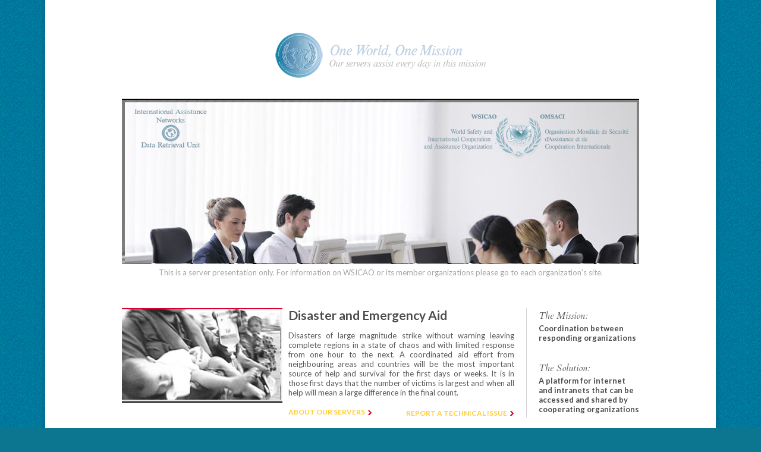

--- FILE ---
content_type: text/html
request_url: http://international-assistance.eu/index.html
body_size: 2492
content:
<!doctype html>
<!--[if lt IE 7 ]><html lang="en" class="no-js ie6"> <![endif]-->
<!--[if IE 7 ]><html lang="en" class="no-js ie7"> <![endif]-->
<!--[if IE 8 ]><html lang="en" class="no-js ie8"> <![endif]-->
<!--[if IE 9 ]><html lang="en" class="no-js ie9"> <![endif]-->
<!--[if (gt IE 9)|!(IE)]><!--><html lang="en" class="no-js"> <!--<![endif]-->
<head>
<meta http-equiv="content-type" content="text/html;charset=utf-8">
<meta http-equiv="X-UA-Compatible" content="IE=edge,chrome=1">

<title>International Assistance Networks</title>
<meta name="description" content="International Assistance networks">
<meta name="keywords" content="International Asssitance Networks, OMSACI, WSICAO">

<link href="http://fonts.googleapis.com/css?family=Cardo:400italic,400|Lato:400,400italic,700" rel="stylesheet">

<!-- Mobile viewport optimized: h5bp.com/viewport -->
<meta name="viewport" content="width=device-width,initial-scale=1">
<!-- favicon.ico and apple-touch-icon.png -->
<link rel="shortcut icon" href="favicon.ico">
<link rel="apple-touch-icon" href="images/apple-touch-icon-57x57-iphone.png">
<link rel="apple-touch-icon" sizes="72x72" href="images/apple-touch-icon-72x72-ipad.png">
<link rel="apple-touch-icon" sizes="114x114" href="images/apple-touch-icon-114x114-iphone4.png">

<link rel="stylesheet" href="style.css">
<link rel="stylesheet" href="screen.css">
<!-- custom CSS -->
<link rel="stylesheet" href="custom.css">

<!-- All JavaScript at the bottom, except this Modernizr build.  -->
<script src="js/libs/modernizr-2.5.3.min.js"></script>
<script src="js/libs/respond.min.js"></script>					 

<!-- Grab Google CDN's jQuery, with a protocol relative URL; fall back to local if offline -->
<script src="js/libs/jquery.min.js"></script>

<!-- scripts  -->
<script src="js/jquery.easing.1.3.js"></script>
<script src="js/general.js"></script>
<!-- carousel -->
<script src="js/jquery.jcarousel.min.js"></script>

<!-- sliders -->
<script src="js/slides.min.jquery.js"></script>
<!--/ sliders -->
  
</head>
<body style="background-color:#0c7590; background-image:url(images/pattern_5.png)">  
<div class="body_wrap">

<div class="header_container">
	<header>
                   <div align="center">
		   	
            <a href="index.html"><img src="images/OWlogoIA.png" alt=""></a>
            
           
        </div>
        
       
        
     
        
	</header>

<!-- top Slider/Image -->
<div class="header_image">
    
	
			<div class="topimage">
		<img src="images/head_image_1.jpg" alt="">
		
    </div>
    
</div>
<p align="center"><font color="#A6A6A6">This is a server presentation only. For information on WSICAO or its member organizations please go to each organization's site.</font></p>
    

</div>

<div class="container">


<div id="middle" class="full_width">
	
    <div class="content" role="main">
    	
                <!--  postlist / cases -->
                <div class="postlist">
                
	                <article>
	                	<figure class="image_frame">
	                        <a href="#"><img src="images/case_2.jpg" alt=""></a>
	                      
						</figure>
	                                       
	                    <section class="summary">
		                    <h1><a href="#">Disaster and Emergency Aid</a></h1>
		                    <p align="justify">Disasters of large magnitude strike without warning leaving complete regions in a state of chaos 
		                    and with limited response from one hour to the next. A coordinated aid effort from neighbouring areas 
		                    and countries will be the most important source of help and survival for the first days or weeks. It is 
		                    in those first days that the number of victims is largest and when all help will mean a large difference in the final count.</p>
	                        <div class="post-meta"><a href="servers.html" class="link-more alignleft">
								About our servers</a> <a href="contact.html" class="link-more">Report a technical issue</a></div>
	                  </section>
	                    
	                         <section class="aside">
		                    <h2>The Mission:</h2>
		                    <p>Coordination between responding organizations</p>
		                    
	                     <h2>The Solution:</h2>
		                    <p>A platform for internet and intranets that can be accessed and shared by cooperating organizations</p>
		                </section>
	                    <div class="clear"></div>
	                </article>
                    
                    <article>
	                	<figure class="image_frame">
	                        <a href="#"><img src="images/case_3.jpg" alt=""></a>
                          
					  </figure>
	                                       
	                    <section class="summary">
		                    <h1><a href="#">Humanitarian Relief</a></h1>
		                    <p align="justify">Disasters, armed conflicts and depletion of resources lead to hunger, epidemic health hazards and the inability to cover basic survival needs for large quantities of people in places or at moments when and where 
		                    local assistance channels are overloaded or no longer able to respond. 
		                    International humanitarian relief operations in a rapid and sustained manner may be then and there the difference between life and death</p>
	                        <div class="post-meta"><a href="servers.html" class="link-more alignleft">
								About our servers</a> <a href="contact.html" class="link-more">Report a technical issue</a></div>
	                  </section>
	                    
	                    <section class="aside">
		                    <h2>The Mission:</h2>
		                    <p>Long term electronic communications support</p>
		                    
	                     <h2>The Solution:</h2>
		                    <p>A platform for electronic communications that can be accessed and shared by cooperating organizations</p>
		                </section>
	                    <div class="clear"></div>
	                </article>
                    
                   
                    
                    <article>
	                	<figure class="image_frame">
	                        <a href="#"><img src="images/case_6.jpg" alt=""></a>
                         
					  </figure>
	                                       
	                    <section class="summary">
		                    <h1><a href="#">Reconstruction Assistance</a></h1>
		                    <p align="justify">International assistance doesn't end with relief or emergency aid. 
		                    After a calamity or the devastation of an area, reconstruction can only be accomplished with 
		                    aid and other assistance from international sources. There are also areas that even if never under 
		                    a calamity or devastation, have never been able to develop or are struggling to do so, development aid can make there the big difference.</p>
	                        <div class="post-meta"><a href="servers.html" class="link-more alignleft">
								About our servers</a> <a href="contact.html" class="link-more">Report a technical issue</a></div>
	                  </section>
	                    
	                    <section class="aside">
		                    <h2>The Mission:</h2>
		                    <p>Coordinated logistics support</p>
		                    
	                       <h2>The Solution:</h2>
		                    <p>A platform for electronic databases that can be accessed and shared by cooperating organizations</p>
		                </section>
	                    <div class="clear"></div>
	                </article>
                
                </div>
                  	<p align="center">
                  <a href="index.html"><img src="images/headerIA.jpg" alt=""></a>

	</div>
   <p align="center"><font color="#739BBF">© 2013 - 2026 </font>
	<a href="http://www.wsicao.eu"><font color="#739BBF">World Safety and International Cooperation and Assistance Organization
	</font></a> </p>
	<p align="center"><a href="http://www.omsaci.org"><font color="#739BBF">Organisation Mondiale de Sécurité, d'Assistance et de Coopération Internationale
	</font></a> </p>    </div>
  
    	
</div>

		   	
         
              
           
   

</div>
<!--/ container -->

</div>
</body>
</html>

--- FILE ---
content_type: text/css
request_url: http://international-assistance.eu/style.css
body_size: 15441
content:
/*
Theme Name: The Practice Parent
Theme URI: http://themefuse.com/demo/wp/thepractice/
Description: The Practice is created by <a href="http://themefuse.com">ThemeFuse</a>.
Version: 1.0
Author: ThemeFuse
Author URI: http://themefuse.com
*/

/* 
WARNING! DO NOT EDIT THIS FILE!

To make it easy to update your theme, you should not edit the styles in this file. Instead use 
the custom.css file to add your styles. You can copy a style from this file and paste it in 
custom.css and it will override the style in this file. You have been warned! :)
*/

/*============================================================================================*/
/* Primary styles 
   #Author: Sancheev Serghei
/*============================================================================================*/

/*--------------------------------------------------------------------- */
/* Global Reset */
/*--------------------------------------------------------------------- */ 
html, body, div, span, applet, object, iframe, h1, h2, h3, h4, h5, h6, p, blockquote, pre, a, abbr, acronym, address, big, cite, code, del, dfn, em, img, ins, kbd, q, s, samp, small, strike, strong, sub, sup, tt, var, b, u, i, center, dl, dt, dd, ol, ul, li, fieldset, form, label, legend, table, caption, tbody, tfoot, thead, tr, th, td, article, aside, canvas, details, embed, figure, figcaption, footer, header, hgroup, menu, nav, output, ruby, section, summary, time, mark, audio, video {
	margin: 0;
	padding: 0;
	border: 0;
	font-size: 100%;
	font: inherit;
	vertical-align: baseline; }
article, aside, details, figcaption, figure, footer, header, hgroup, menu, nav, section {
	display: block;}
body {
	line-height: 1; }
ol, ul {
	list-style: none; }
blockquote, q {
	quotes: none; }
blockquote:before, blockquote:after, q:before, q:after {
	content: '';
	content: none; }
table {
	border-collapse: collapse;
	border-spacing: 0;}

html { font-size: 100%; -webkit-text-size-adjust: 100%; -ms-text-size-adjust: 100%; -webkit-font-smoothing: antialiased; }

img { max-width:100% !important}
/*--------------------------------------------------------------------- */
/* General Styles */
/*--------------------------------------------------------------------- */

body {
	font-family: 'Lato', Arial, Helvetica, sans-serif;
	color:#595959;
	font-size:13px;
	line-height:1.5em;
	position:relative;}

.body_wrap {
	width:100%;
	background:url(images/middle_bg.png) center top repeat-y;
	padding-top:55px;}

::-moz-selection { 
	background: #d7002e;
	color: #fff;
	text-shadow: none}
	
::selection {
	background: #d7002e;
	color: #fff;
	text-shadow: none}

/* Floating & Alignment 
======================================================== */
.aligncenter,
div.aligncenter {
	display: block;
	margin-left: auto;
	margin-right: auto}
.alignleft {
	float: left}	
.alignright {
	float: right}
	
.text-right {
	text-align:right}
.text-left {
	text-align:left}
.text-center {
	text-align:center}

/* Clear Floats 
======================================================== */
html body * span.clear,
html body * div.clear,
html body * li.clear,
html body * dd.clear {
	background: none;
	border: 0;
	clear: both;
	display: block;
	float: none;
	font-size: 0;
	list-style: none;
	margin: 0;
	padding: 0;
	overflow: hidden;
	visibility: hidden;
	width: 0;
	height: 0}

.clearfix:before,
.clearfix:after {
	content: "\0020";
	display: block;
	overflow: hidden;
	visibility: hidden;
	width: 0;
	height: 0}
	
.clearfix:after {
	clear: both}

.clearfix {
	zoom: 1; /*The following zoom:1 rule is specifically for IE6 + IE7.*/}

* html .clearfix {
	height: 1%}

.clearfix {
	display: block}

/* Typography
======================================================== */
h1, h2, h3, h4, h5, h6 {
	color: #4c4c4c;
	font-family: 'Lato', Arial, Helvetica, sans-serif;
	font-weight: normal;}

h1{
	font-size:27px;
	font-weight:bold;}	
	
h2{
	font-size:24px;
	margin-bottom:15px}
	
h3{
	font-size:20px;
	margin-bottom:10px}
	
h4{
	font-size:18px;
	margin-bottom:10px}
	
h5{
	font-size:16px;
	margin:7px 0 5px}
	
h6{
	font-size:14px}

h1 span, h2 span, h3 span ,h4 span, h5 span, h6 span {
	color:#d7002e}

.post-detail .entry h1 {
	margin:0 0 20px 0;
	padding:0}
	
.post-detail .entry h2 {	
	margin:35px 0 15px;
	font-size:22px;}

.post-detail .entry h3 {
	margin:35px 0 15px;
	font-weight:normal}

.post-detail .entry h4 {
	margin:30px 0 10px;
	font-weight:normal}

.post-detail .entry h5 {
	margin:30px 0 10px;
	font-weight:normal}

.post-detail .entry h6 {
	margin:30px 0 10px;
	font-weight:normal}

.post-detail .col h2, .post-detail .col h3 {
	margin:35px 0 15px 0}

.post-detail .col h4, .post-detail .col h5, , .post-detail .col h6 {
	margin:15px 0 10px 0}
	
em { font-style: italic; }
strong { font-weight: bold; }
small { font-size: 85%; }

sub, sup { font-size: 75%; line-height: 0; position: relative; vertical-align: baseline; }
sup { top: -0.5em; }
sub { bottom: -0.25em; }

ins { background-color:#ff9; color:#000; text-decoration:none}
mark { background-color:#ff9; color:#000; font-style:italic; font-weight:bold}
del { text-decoration: line-through}
dfn { font-style: italic; }
pre, code, kbd, samp { font-family: monospace, serif; _font-family: 'courier new', monospace; font-size: 1em; }
pre { white-space: pre; white-space: pre-wrap; word-wrap: break-word; }

.text-red {
	 color:#d7002e}
.text-blue {
	 color:#168dc5}
.text-gray {
	 color:#808080}	 	
.text-green {
	 color:#35ae14}	
	
.sidebar mark {
	background:#ffffff;
	color:#d7002e !important;
	display:block;
	padding:5px;
	font-weight:normal;
	font-size:110%;}
	
.title-arrow {
	background:url(images/icons/icon_arrow_gray.png) 0 4px no-repeat;
	padding-left:15px}	

/* Blockquotes 
======================================================== */
blockquote, blockquote p { font-size: 16px; line-height: 22px; color: #404040; font-style: italic; font-weight:bold; }
blockquote { margin:0; padding: 9px 5px 0 5px; }
blockquote cite { display: block; font-size: 12px; color: #555; }
blockquote cite:before { content: "\2014 \0020"; }
blockquote cite a, blockquote cite a:visited, blockquote cite a:visited { color: #555; }

hr { border: solid #d4d4d4; border-width: 1px 0 0; clear: both; margin: 10px 0 20px; height: 0;}

/* Links 
======================================================== */
a, a:visited { color: #d7002e; text-decoration: none; outline:none; }
a:hover, a:focus { color: #d70000; }

/* Lists
======================================================== */
ul { list-style: none outside; }
ol { list-style: decimal; }

dd { margin: 0 0 0 40px; }
nav ul, nav ol { list-style: none; list-style-image: none; margin: 0; padding: 0; }

/* Tables 
======================================================== */
table { border-collapse: collapse; border-spacing: 0; }
td { vertical-align: top; }

/* Forms
======================================================== */
fieldset{
	padding:20px;
	border:1px solid #e0e0e0}

form .row {
	padding:5px 0}
	
input[type="text"],
input[type="password"],
input[type="email"],
input[type="reset"],
select,
textarea{	
	resize:none;
	font-family: 'Lato', Arial, Helvetica, sans-serif;
	background:#fff;
	font-size:12px;
	border:1px solid #ebebeb;	
	padding:5px 10px;
	color:#999}

input[type="text"],
input[type="password"],
input[type="email"],
select {
	height:20px;
	line-height:20px}

textarea{
	width:90%;
	overflow:auto;
	resize: vertical;}
	
input, textarea, input[type="submit"]:focus{
	outline:0 none}
	
input[type="radio"],input[type="checkbox"]{
	margin-right:10px; margin-left:10px}
	
button::-moz-focus-inner {
	border: 0;
	padding: 0}
	
input[type="reset"],
input[type="submit"],
input[type="button"], 
button{
	border:none;
	color:#424242;
	margin:10px 0;
	padding:0;
	height:32px;
	line-height:30px;
	text-align:left;
	font-family: 'Lato', Arial, Helvetica, sans-serif;
	font-size:12px;}	
	
input[type="button"]:hover, input[type="button"]:focus,input[type="reset"]:hover,
input[type="reset"]:focus,input[type="submit"]:hover,input[type="submit"]:focus,
button:hover,button:focus{
	cursor:pointer}

button[disabled], input[disabled] {cursor: default;}

/* Preloader 
======================================================== */
.preloader { 
	background:url(images/loading.gif) center center no-repeat; 
	display:inline-block}
	
/* Images
======================================================== */
img.alignleft {
	margin:5px 20px 5px 0 !important}
img.alignright {
	margin:5px 0 5px 20px !important}

.entry .col_1_2 img.alignleft {
	margin:3px 15px 3px 0 !important}
.entry .col_1_2 img.alignright {
	margin:3px 0 3px 15px !important}

.entry .col_1_3 img.alignleft {
	margin:2px 10px 2px 0 !important}
.entry .col_1_3 img.alignright {
	margin:2px 0 2px 10px !important}

span.preload.alignleft {
	float:left;
	display: inline-block;
	margin:5px 20px 5px 0 !important}

span.preload.alignright  {
	float:right;
	display: inline-block;
	margin:5px 0 5px 20px !important}

span.preload.aligncentert  {
	float:right;
	display: inline-block;
	margin:5px auto}

.video_frame, .wp-caption{ 
	padding:0px;
	margin:0px}

.wp-caption, .image_frame {
	display:inline-block;
	background:#e6e6e6;
	border-bottom:2px solid #000;
	border-top:2px solid #d7002e;
	text-align:center;
	max-width:100%}

p.wp-caption-text, .frame_caption, .image_frame figcaption {
	text-align:center;
	display:block;
	padding:10px 0;
	font-size:15px;
	font-family:'Cardo', Georgia, serif;
	margin:0 !important}

.entry .image_frame a {
	color:#595959}
	
.image_frame a:hover {
	color:#d7002e}

/* Buttons
======================================================== */	
.btn, .entry .btn {
	display:inline-block;
	text-align:center;
	color:#fff !important;
	font-size:13px;
	font-weight:bold;
	text-shadow:0 1px 1px #000}

.button_link, .button_styled {
	background:#d7002e;
	color:#fff;
	display:inline-block;
	margin:5px 0;
	border:0 none;
	padding:0 20px;

	font-size:13px;
	font-weight:bold;
	text-align:left;
	text-decoration:none;
	-webkit-border-radius: 2px;
	-moz-border-radius: 2px;
	border-radius: 2px;}

.button_link span {
	display:block;
	height:32px;
	line-height:32px;	
	color:#fff;
	cursor:pointer;
	font-size:13px;
	text-align:center;
	text-transform:uppercase;
	min-width:100px}

.button_styled {
	height:32px;
	line-height:32px;
	min-width:100px;
	text-align:center;}

/* Color Styled Buttons */
.btn_red {
	background-color:#d7002e}
.btn_blue {
	background-color:#10b0f2}
.btn_turquoise {
	background-color:#08d7bc}
.btn_yellow {
	background-color:#fbcd13}
.btn_orange {
	background-color:#e7631a}
.btn_pink {
	background-color:#f263c8}	
.btn_purple {
	background-color:#9527be}	
.btn_green {
	background-color:#22bb43}	
.btn_black {
	background-color:#333}	
.btn_gray {
	background-color:#cdcdcd}	

/* Columns Styles
======================================================== */
/*
870px grid system ~ Core CSS.
10 Columns ~ Margin left: 10px ~ Margin right: 10px
*/

.container {
	margin-left: auto;
	margin-right: auto;
	width: 870px;
	position:relative}

/* = Grid >> Children (Alpha ~ First, Omega ~ Last) */
.alpha {margin-left:0 !important}
.omega {margin-right:0 !important}

/* Shortcode Columns (Max: 5 Cols, 10px left/right margin) */
.col {
	display:inline;
	float: left;
	position: relative;
	margin-left: 10px;
	margin-right: 10px;}

/* Columns, Full width page, Content: 870px
-------------------------------------------------- */
/* Columns inside ROW */
.row .col_1 {width:870px}
.row .col_1_2 {width:425px}
.row .col_1_3 {width:276px}
.row .col_2_3 {width:574px}
.row .col_1_4 {width:202px}
.row .col_3_4 {width:648px}
.row .col_1_5 {width:158px}
.row .col_2_5 {width:336px}
.row .col_3_5 {width:514px}
.row .col_4_5 {width:692px}

/* Columns inside ROW with Borders*/
.row .col_1.box_border {width:868px}
.row .col_1_2.box_border {width:423px}
.row .col_1_3.box_border {width:274px}
.row .col_2_3.box_border {width:572px}
.row .col_1_4.box_border {width:200px}
.row .col_3_4.box_border {width:646px}
.row .col_1_5.box_border {width:156px}
.row .col_2_5.box_border {width:334px}
.row .col_3_5.box_border {width:512px}
.row .col_4_5.box_border {width:690px}

/* Columns, Page with Sidebar, Content: 576px 
--------------------------------------------------*/
/* Columns inside ROW */
.cols2 .content .row .col_1 {width:576px}
.cols2 .content .row .col_1_2 {width:278px}
.cols2 .content .row .col_1_3 {width:178px}
.cols2 .content .row .col_2_3 {width:378px}
.cols2 .content .row .col_1_4 {width:129px}
.cols2 .content .row .col_3_4 {width:427px}
.cols2 .content .row .col_1_5 {width:99px}
.cols2 .content .row .col_2_5 {width:218px}
.cols2 .content .row .col_3_5 {width:338px}
.cols2 .content .row .col_4_5 {width:457px}

/* Columns inside ROW with Borders*/
.cols2 .content .row .col_1.box_border {width:574px}
.cols2 .content .row .col_1_2.box_border {width:276px}
.cols2 .content .row .col_1_3.box_border {width:176px}
.cols2 .content .row .col_2_3.box_border {width:376px}
.cols2 .content .row .col_1_4.box_border {width:127px}
.cols2 .content .row .col_3_4.box_border {width:425px}
.cols2 .content .row .col_1_5.box_border {width:97px}
.cols2 .content .row .col_2_5.box_border {width:216px}
.cols2 .content .row .col_3_5.box_border {width:336px}
.cols2 .content .row .col_4_5.box_border {width:455px}

.row .alpha, .col.alpha {
	margin-left:0}
.row .omega, .col.omega {
	margin-right:0}

/* Columns in Content */
.box_border .col:first-child {
	margin-left:8px} 

/* Box styles 
======================================================== */
.box {
	-webkit-border-radius: 4px;
	-moz-border-radius: 4px;
	border-radius: 4px;}

.box_border {
	border:1px solid #e6e6e6;
	-webkit-box-sizing: border-box;
	-moz-box-sizing: border-box;
	box-sizing: border-box;}

.box .inner {
	padding:15px}

.box_white {
	background:#fff}
.box_light_gray {
	background:#f5f5f5}
.box_gray {
	background:#ebebeb}
.box_green {
	background:#ddf5bf}
.box_yellow {
	background:#fcf896}
.box_blue {
	background:#e2f4f5}
.box_pink {
	background:#f9daf0}
.box_red {
	background:#ffc4c4}

.box h1, .box h2, .box h3, .box h4, .box h5,
.entry .box h1, .entry .box h2, .entry .box h3, .entry .box h4, .entry .box h5  {
	margin-top:20px}

/* Borders & Dividers
======================================================== */
.border {
	border:1px solid #ebebeb}

.divider_space, .divider_space_thin, 
.divider, .divider_thin, .divider_big, .divider_mid {
	clear:both;
	display:block;
	margin-bottom:30px;
	padding-top:30px;
	width:100%}

.divider_space_thin {
	margin-top:10px;
	margin-bottom:10px}
	
.divider_thin {
	margin-bottom:15px;
	padding-top:15px;
	background:url(images/divider_line.gif) bottom repeat-x}

.divider{
	background:url(images/divider_line.gif) bottom repeat-x}

/* Back to Top
======================================================== */
#toTop {
	display:none;
	text-decoration:none;
	position:fixed;
	z-index:3000;
	bottom:10px;
	right:10px;
	overflow:hidden;
	width:51px;
	height:51px;
	border:none;
	text-indent:-999px;
	background:url(images/icons/icon_totop.png) no-repeat left top;}

#toTopHover {
	background:url(images/icons/icon_totop.png) no-repeat left -51px;
	width:51px;
	height:51px;
	display:block;
	overflow:hidden;
	float:left;
	opacity: 0;
	-moz-opacity: 0;
	filter:alpha(opacity=0);}

#toTop:active, #toTop:focus {
	outline:none;}

/*--------------------------------------------------------------------- */
/*  Header */
/*--------------------------------------------------------------------- */
.header_container {
	width:990px;
	margin:0 auto}

.header_container header {
	padding-bottom:30px;}

.header_left {
	float:left;
	width:240px;}
	
.header_right {
	float:left;
	width:690px}

.logo {
	overflow: hidden}

.logo h1, .logo strong {
	display:block;
	text-indent:-6000px;
	line-height:1px;
	height:1px;
	margin:0}
	
/* Topmenu
======================================================== */
#topmenu {
	position:relative;
	z-index:30;
	padding-top:15px}

#topmenu .dropdown {
	font-size:12px;
	font-weight:bold;
	line-height:18px;
	text-transform:uppercase;
	color:#b2b2b2;	
	z-index:1300;
	float:right}

#topmenu .dropdown li {
	display:inline-block;
	position:relative;
	list-style:none;
	margin:0;
	padding:0 14px;
	border-right:1px solid #d2d2d2;
	float:left}

#topmenu .dropdown li:hover,
#topmenu .dropdown .current-menu-item,
#topmenu .dropdown .current-menu-ancestor {
	border-right:1px solid #d7002e;}

#topmenu .dropdown li:hover li,
#topmenu .dropdown .current-menu-item li,
#topmenu .dropdown .current-menu-ancestor li {
	border-right:none;}

#topmenu .dropdown li a {
	display:inline-block;
	color:#c5dae1;
	text-decoration:none;
	line-height:32px;
}

#topmenu .dropdown li a span {
	display:block;}

#topmenu .dropdown li a:hover,
#topmenu .dropdown .current-menu-item a,
#topmenu .dropdown .current-menu-item li a:hover,
#topmenu .dropdown .current-menu-item .current_page_item a,
#topmenu .dropdown .current-menu-ancestor a,
#topmenu .dropdown .current-menu-ancestor a:hover,
#topmenu .dropdown li li.current-menu-ancestor a,
#topmenu .dropdown li .current-menu-ancestor .current-menu-item a,
#topmenu .dropdown .menu-item-home.current-menu-item a, 
#topmenu .dropdown .menu-item-home a:hover{
	color:#d7002e;}

#topmenu .dropdown .current-menu-item ul li a,
#topmenu .dropdown .current-menu-ancestor ul li a,
#topmenu .dropdown .current-menu-ancestor .current-menu-item li a,
#topmenu .dropdown .menu-item-home ul li a,
#topmenu .dropdown .current-menu-ancestor .current-menu-ancestor li a,
#topmenu .dropdown .current-menu-ancestor li .current-menu-item li a,
#topmenu .dropdown .current-menu-ancestor .current-menu-ancestor .current-menu-ancestor li a {
	color:#999}
	
#topmenu .dropdown li ul li a:hover,
#topmenu .dropdown .current-menu-ancestor ul li a:hover,
#topmenu .dropdown .current-menu-ancestor .current-menu-item a,
#topmenu .dropdown .current-menu-ancestor li .current-menu-item a,
#topmenu .dropdown li .current-menu-item a,
#topmenu .dropdown li.parent li a:hover,
#topmenu .dropdown .current-menu-ancestor .current-menu-ancestor a,
#topmenu .dropdown .current-menu-ancestor .current-menu-ancestor .current-menu-ancestor a,
#topmenu .dropdown .current-menu-ancestor .current-menu-ancestor .current-menu-ancestor li a:hover,
#topmenu .dropdown .current-menu-ancestor .current-menu-ancestor .current-menu-ancestor .current-menu-item a{
	color:#fff}

#topmenu .dropdown li ul,
#topmenu .dropdown li ul li ul,
#topmenu .dropdown li ul li ul li ul {
	display:none;
	text-transform:none}
	
#topmenu .dropdown li ul {
	top: 32px;
	left:-40px;
	z-index: 1308;
	padding:5px 0 0;
	margin:0;
	text-shadow:none;
	font-size:12px}

#topmenu .dropdown li ul li ul {
	padding:0 3px 0 3px;
	z-index: 1309}

#topmenu .dropdown li ul li ul li ul {
	z-index: 1310;
	padding-right:3px}

#topmenu .dropdown li:hover>ul {
	display:block;
	position: absolute;
	width: 150px}

#topmenu .dropdown li:hover>ul li:hover>ul {
	display:block;	
	top:0;
	left: 150px !important;
	width: 150px}

#topmenu .dropdown li.last:hover>ul li:hover>ul {
	left: -155px !important;}

#topmenu .dropdown li:hover>ul li:hover>ul li:hover>ul{
	display:block;
	position: absolute;
	left: 150px !important;
	top:-2px !important}

#topmenu .dropdown li ul li.first ul {
	top:7px !important}

#topmenu .dropdown li ul li {
	display:block;
	border:none;
	background:url(images/dropdown_sprite.png) -150px 0 repeat-y;
	width:150px;
	margin:0;
	padding:0;
	height:auto;
	clear:both;
	line-height:1.2em}

#topmenu .dropdown li ul li ul li {
	width: 150px}

#topmenu .dropdown li ul li ul li {
	background:url(images/dropdown_sprite.png) -150px 0 repeat-y}

#topmenu .dropdown li ul li.first {
	background:url(images/dropdown_sprite.png) 0 0 no-repeat;
	padding-top:10px}

#topmenu .dropdown li ul li ul li.first {
	background:url(images/dropdown_sprite.png) -150px 0 no-repeat;
	padding-top:0px}
	
#topmenu .dropdown li ul li a{
	background:url(images/dropdown_sprite.png) -300px bottom no-repeat;
	display:block;
	color:#999;
	height: auto;
	padding:8px 10px 10px 16px;
	line-height: normal}

#topmenu .dropdown li ul li.last a,
#topmenu .dropdown li ul li ul li.last a {
	background:none}
	
#topmenu .dropdown li a:hover span {
	cursor:pointer}

#topmenu .dropdown .parent li a span,
#topmenu .dropdown .parent li a:hover span  {
	background:none}

#topmenu .dropdown li ul li.parent span,
#topmenu .dropdown li ul li.parent ul li.parent a span,
#topmenu .dropdown li ul li.parent a:hover span {
	background:url(images/dropdown_1_arrow.png) 115px 2px no-repeat;
	padding-right:10px}

#topmenu .dropdown li ul li.parent a:hover span,
#topmenu .dropdown li ul li.parent ul li.parent a:hover span,
#topmenu .dropdown li ul li.parent a:hover span {
	background-position:115px -98px}

#topmenu .dropdown li ul li.parent ul li span,
#topmenu .dropdown li ul li.parent ul a:hover span,
#topmenu .dropdown li ul li.parent ul li.parent li span {
	background:none;
	padding-right:0px}

#topmenu .dropdown li ul li ul li.only a{
	background:none;
	border-bottom:1px solid #000}

/* Header Slider
======================================================== */
.header_slider, .header_image {
	width:870px;
	margin-left:60px}

.header_slider {
	padding-bottom:5px}
	
.topimage {
	border-top:2px solid #000;
	position:relative;}

.header_quote {
	text-align:center;
	font-family:'Cardo', Georgia, serif;
	font-style:italic;
	font-size:26px;
	line-height:1.4em;}

.header_slider .header_quote{
	padding:0 0 30px 0}
.header_image .header_quote{
	padding:30px 0 5px 0}

.top_slider {
	width:870px;
	height:447px;
	position:relative;}

.top_slider .slides_container {
	width:870px;
	height:440px;
	overflow:hidden;
	position:relative}

.top_slider .slide {
	width:870px;
	height:440px;
	display:block}

.top_slider .caption,
.topimage .caption {
	z-index:3;
	position:absolute;
	bottom:0;
	left:0;
	padding:24px 0;
	background:#000;
	background:url(images/opacity_black_70.png);
	width:58%;
	color:#fff;
	font-size: 18px;
	line-height: 1.1em;
	font-weight:normal}

.topimage .caption {
	font-size: 17px;
	padding:17px 0 13px;}

.ie7 .topimage .caption {
	bottom:3px;}

.topimage .caption {
	bottom:5px;
	padding:14px 0;
	font-size:17px;}

.caption p {
	padding:0 25px;
	margin:0;
	text-align:right;
	text-shadow:0 1px 1px #000;}

.caption p span {
	float:left}

.top_slider .prev, .top_slider .next {
	width: 56px; 
	height: 52px; 
	margin: 0; 
	display: block; 
	background: url(images/slider_direction_nav.png) no-repeat 0 0 #e6e6e6; 
	position: absolute; 
	bottom: 0; 
	cursor: pointer; 
	text-indent: -9999px;  
	right: -57px;}

.top_slider .prev {
	background-position: 0 0; }
.top_slider .next {
	background-position: -56px 0; 
	bottom:53px}
.top_slider .prev:hover {
	background-position: 0 -52px;
	background-color:#0099CC}
.top_slider .next:hover {
	background-position: -56px -52px;
	background-color:#0099CC}
.top_slider .prev:active {
	background-position: 0 -51px;}
.top_slider .next:active {
	background-position: -56px -51px;}

.top_slider .pagination {
	height:7px;
	background:#999999;
	width:100%}

.top_slider .pagination li{
	display:inline-block;
	float:left;
	width:100px}

.top_slider .pagination li a {
	display:block;
	height:7px;
	overflow:hidden;
	text-indent:8000px}
	
.top_slider .pagination li.current a {
	background:#0c7590}

.top_slider .caption .link-more,
.topimage .caption .link-more {
	float:right;
	display:inline-block;
	font-size:13px;
	margin-top:10px;
	background:none;
	line-height: 1.2em;}

.topimage .caption .link-more {
	font-size:12px;
	margin-top:5px;}

/*--------------------------------------------------------------------- */
/*  Middle content */
/*--------------------------------------------------------------------- */

/* Layout: Full Width, Sidebar Left, Sidebar Right
======================================================== */
#middle {
	clear:both;
	position:relative;
	z-index:1;
	padding:50px 0 70px 0;
	min-height:1px}

#middle .container {
	min-height:200px;
	padding:40px 0 74px;
	z-index:2}

#middle.noimage {
	padding-top:0}

/* default: sidebar right */	
#middle .content {
	width:576px;
	float:left}

#middle .sidebar {
	width:240px;
	float:left;
	margin:0 0 0 54px}

/* sidebar left */
#middle.sidebar_left .content {
	width:576px;
	float:right}

#middle.sidebar_left .sidebar {
	width:240px;
	float:left;
	margin:0 54px 0 0}

#middle.full_width .content,
#middle.full_width .post-detail {
	width:870px;
	float:none}

.container {
	line-height:1.5em}

/*--------------------------------------------------------------------- */
/*  Footer */
/*--------------------------------------------------------------------- */
footer {
	background:url(images/footer_bg.png) center repeat-y}

footer .container {
	padding:50px 0 40px;
	width:930px;
	font-size:12px;
	color:#808080}

.fcol {
	float:left;
	margin-left:20px}

footer .fcol:first-child {
	margin:0}

.f_col_1 {
	width:330px;}

.f_col_1 .widget-container {
	padding-left:60px}
	
.f_col_2, .f_col_3, .f_col_4, .f_col_5 {
	width:130px;}

footer .container a {
	color:#808080}
	
footer .container a:hover {
	color:#d7002e}

footer h3 {
	color:#4c4c4c;
	font-weight:bold;
	font-size:12px;
	text-transform:uppercase;
	padding:5px 0 0 0;
	margin:0 0 5px 0}

footer .widget-container li {
	margin-bottom:6px;
	line-height:1.2em}

footer .container .copyright {
	padding-left:60px;
	width:570px}

footer .container .copyright strong {
	color:#1a1a1a}

footer .container .copyright a {
	color:#d7002e}

.footer_social {
	float:right;
	width:300px;
	border-bottom:1px solid #d3d3d3;
	padding:0 0 16px 0}

.footer_social strong {
	display:inline-block;
	font-weight:normal;}

footer .container .link-fb, 
footer .container .link-twitter, 
footer .container .link-rss {
	display:inline-block;
	color:#1a1a1a;
	margin-left:13px;
	line-height:17px;
	background:url(images/icons/footer_social.png) 0 0 no-repeat;
	padding-left:23px}

footer .container .link-fb:hover {
	background-position:0 -27px}	
footer .container .link-twitter {
	background-position:0 -54px}
footer .container .link-twitter:hover {
	background-position:0 -81px}	
footer .container .link-rss {
	background-position:0 -108px}
footer .container .link-rss:hover {
	background-position:0 -135px}

/*============================================================================================*/
/* EXTENDED TYPOGRAPHY and SHORTCODES
/*============================================================================================*/
/*----------------------------------------------*/
/* 3.1 Typographic Elements  */
/*----------------------------------------------*/
/* Framed boxes */
.frame_left, .frame_right, .frame_center, .frame_box {
	border-bottom:2px solid #d7002e;
	border-top:2px solid #000;
	margin:0}

.frame_box {
	display: inline-block}

.frame_left {
	float:left;
	display:block;
	margin:5px 20px 5px 0}
	
.frame_right {
	float:right;
	display:block;
	margin:5px 0 5px 20px}

.frame_center {
	display:block;
	margin:10px auto;
	text-align:center}

/* Quotes Boxes */
.quoteBox {
	margin:20px 0 10px 0}
	
.quoteBox .inner {
	background:url(images/icons/icon_quotes.png) 0 0 no-repeat;
	padding:5px 10px 0 45px}

.quoteBox .quote-text {
	font-family:'Cardo', Georgia, serif;
	color:#454773;
	font-size:17px;
	font-style:italic;
	font-weight:normal;
	color:#595959;}

.quote-author {
	padding:10px 0 5px 0;
	color:#d7002e;
	font-size:12px;}

.quote-author span {
	color:#d7002e;
	text-transform:uppercase}

.quoteBox-big {
	padding:10px;
	box-shadow: 0 0 3px #000; 
	-moz-box-shadow: 0 0 3px rgba(0,0,0,0.1); 
    -webkit-box-shadow: 0 0 3px rgba(0,0,0,0.1);}

.quoteBox-big .inner {
	padding:5px 0 0 35px}

/* quote left/right */
		
.quote_right, .quote_left {
	float:right;
	font-family: Georgia, serif;
	font-style:italic;
	color:#d7002e;
	font-size:125%;
	width:32%;
	padding:2px 0 2px 25px;
	line-height:1.8em;
	text-shadow:1px 1px 1px #fff}

.quote_left {
	float:left;
	padding:5px 40px 5px 0}

.frame_quote {
	background:#ebebeb;
	margin:10px 0 20px;}

.frame_quote blockquote .inner {
	padding:2px 15px;
	font-size:18px;
	font-weight:normal;}

.frame_quote blockquote p {
	color:#d7002e;
	font-family: 'Cardo', Georgia, serif;
	font-style:italic;
	font-size:18px;
	font-weight:normal;
	line-height:1.5em;}

.code {
	background:#fff;
	width:100%}
	
/* Toggle Contents */
.toggle, h3.toggle {
	cursor:pointer;
	margin:20px 0 10px 0;
	padding:0;
	color:#d7002e;
	font-size:16px !important;}

.toggle_content .toggle, .toggle_content h3.toggle {
	color:#333}

.toggle.box {
	font-size:13px !important;}

.toggle .ico {
	background:url(images/icons/toggle_icons.png) -18px 0 no-repeat;
	width:11px;
	height:11px;
	font-size:10px;
	display:inline-block;
	margin-left:5px}

.toggle.box .ico {
	width:18px;
	height:19px;
	position:absolute;
	top:10px;
	right:10px}

.toggle.active .ico {
	background-position:-18px -19px}

.toggle.box .ico {
	background-position:0 0}

.toggle.box.active .ico {
	background-position:0 -19px;}

.toggle_content {
	line-height:1.6em;
	padding-right:2px;
	font-size:13px;
	color:#595959}

.toggle_content p, .entry .toggle_content p {
	margin:0 0 10px 0}

.toggle_content .faq_question {
	margin:5px 0 15px 0}

.toggle_content .faq_list {
	margin:10px 0 0 0}

.toggle.box,
h3.toggle.box {
	width:auto;
	padding:10px 20px;
	font-size:13px;
	color:#000;
	text-transform:uppercase;
	font-weight:bold;
	text-shadow:0 1px 1px #fff;
	background:#ebebeb;		
	position:relative;
	margin:20px 0 0 0 !important;
	display:block;}

.toggle.box.active {
	-webkit-border-radius: 4px;
	-webkit-border-bottom-right-radius: 0px;
	-webkit-border-bottom-left-radius: 0px;
	-moz-border-radius: 4px;
	-moz-border-radius-bottomright: 0px;
	-moz-border-radius-bottomleft: 0px;
	border-radius: 4px;
	border-bottom-right-radius: 0px;
	border-bottom-left-radius: 0px;
	border-bottom:none;
	-webkit-box-shadow: 0px 2px 2px 0px #919191;
	box-shadow: 0px 2px 2px 0px #919191;}

.boxed {
	background:#ebebeb;	
	margin:0;
	padding:20px;
	position:relative;
	z-index:2;}

.toggle_content.boxed {
	margin:-2px 0 0 0;
	-webkit-box-shadow: 0px 2px 2px 0px #919191;
	box-shadow: 0px 2px 2px 0px #919191;
	-webkit-border-bottom-right-radius: 4px;
	-webkit-border-bottom-left-radius: 4px;
	-moz-border-radius-bottomright: 4px;
	-moz-border-radius-bottomleft: 4px;
	border-bottom-right-radius: 4px;
	border-bottom-left-radius: 4px;}

.toggle_content .syntaxhighlighter {
	margin:0}

/*  Dropcaps  */
.dropcap1, .dropcap2 {
	display:block;
	float:left;
	font-size:40px;
	line-height:40px;
	margin:0 10px 0 0}

.dropcap2 {
	font-style:italic}

/*----------------------------------------------*/
/* 3.2 Framed Tabs */
/*----------------------------------------------*/
/* default tabs */
.tabs {
	font-size:15px;
	margin:0;
	padding:0}

.tabs, 
.tabs li, 
.tabs li a {
	height:51px;
	font-size:13px}

.tabs li {
	float:left;
	display:block}

.tabs li a {
	display:block;
	float:left;
	padding:0 25px;
	color:#000;
	text-decoration:none;
	line-height:43px}

.tabs li a:hover {
	color:#d7002e}

.tabs li.current a {
	color:#d7002e}

.tabcontent {
	clear:both}

/* framed tabs */	
.tabs_framed {
	margin-bottom:20px;
	padding:0}
	
.tabs_framed .tabs {
	margin:0;	
	background:#d7002e;
	height:52px;
	-webkit-border-top-left-radius: 4px;
	-webkit-border-top-right-radius: 4px;
	-moz-border-radius-topleft: 4px;
	-moz-border-radius-topright: 4px;
	border-top-left-radius: 4px;
	border-top-right-radius: 4px}

.tabs_framed .tabs li {
	float:left;
	display:block;
	list-style:none;
	margin:0 0 0 7px;
	padding:0 10px 0 0;
	height:52px;
	line-height:normal}

.tabs_framed .tabs li a {
	display:block;
	font-size:15px;
	float:left;
	padding:8px 5px 0 15px;
	height:44px;
	color:#fff;
	text-decoration:none;
	text-transform:uppercase;	
	background:none}

.tabs_framed .tabs li a:hover {
	color:#fff}

.tabs_framed .tabs .current {
	background:url(images/tabs_bg.gif) left -52px repeat-x}

.tabs_framed .tabs .current a, .tabs_framed .tabs .current a:hover {
	color:#000 !important;
	text-shadow:0px 1px 1px #fff}
	
.tabs_framed .tabcontent {
	padding:7px;
	font-size:13px;
	background:#e5e3eb;
	-webkit-border-bottom-right-radius: 4px;
	-webkit-border-bottom-left-radius: 4px;
	-moz-border-radius-bottomright: 4px;
	-moz-border-radius-bottomleft: 4px;
	border-bottom-right-radius: 4px;
	border-bottom-left-radius: 4px}

.tabs_framed .tabcontent .inner {
	padding:5px 10px;
	background:#fff;
	color:#393939}

.entry .tabcontent h2,
.entry .tabcontent h3,
.entry .tabcontent h4,
.entry .tabcontent h5,
.entry .tabcontent h6 {
	margin:5px 0 10px 0;
	color:#262626}

/* small tabs */
.small_tabs .tabs {
	height:35px}	
	
.small_tabs .tabs li {
	padding:0 10px 0 0;
	height:35px}

.small_tabs .tabs li a {
	font-size:13px;
	padding:3px 0 0 10px;
	height:31px;
	line-height:35px}

/* tf_tabs */
.tf_sidebar_tabs {
	margin:15px 0 25px;
	border:1px solid #e0e0e0;
	-webkit-border-radius: 4px;
	-moz-border-radius: 4px;
	border-radius: 4px;
	padding:1px 0}

.tf_sidebar_tabs .tabs {
	height:51px;
	background: url(images/tabs_bg.gif) 0 0 repeat-x}

.tf_sidebar_tabs .tabs li,
.tf_sidebar_tabs .tabs .current,
.sidebar .tf_sidebar_tabs .current,
.sidebar .tf_sidebar_tabs .tabs li {
	background:none;
	padding:0;
	margin:0 !important}

.tf_sidebar_tabs .tabs li a {
	background:url(images/tabs_bg.gif) left -104px no-repeat;
	padding:5px 25px 0 25px;
	height:45px;
	font-size:14px;

	text-transform:none;
	font-weight: normal;
	color:#444;
	text-shadow:0 1px 1px #fff}

.tf_sidebar_tabs .tabs li a:hover {
	color:#d7002e}

.tf_sidebar_tabs .tabs .current,
.sidebar .tf_sidebar_tabs .tabs .current {
	background:#fff}

.tf_sidebar_tabs .tabs .current a {
	color:#d7002e !important;
	background:url(images/tabs_bg.gif) left top repeat-y}

.tf_sidebar_tabs .tabs li:first-child a {
	background:none}

/* tabs in sidebar  */
.sidebar .tabs_framed .tabs li {
	margin:0 5px}

.sidebar .tf_sidebar_tabs .tabs li a {
	padding:4px 6px 0 6px;
	font-size:12px}

.sidebar .tabcontent,
.tf_sidebar_tabs .tabcontent {
	padding:0}

.sidebar .tabcontent .inner {
	padding:10px}
	
/*----------------------------------------------*/
/* 3.3 Custom Lists Styles */
/*----------------------------------------------*/
.entry ul {
	margin:10px 0 10px 20px;
	padding:0}

.entry ul li {
	margin-bottom:10px;}

.entry ul[type=disc] li {
	list-style:disc}
.entry ul[type=circle] li {
	list-style:circle}
.entry ul[type=square] li {
	list-style:square}

.list_check ul, 
.list_delete ul , 
.list_dots ul{
	margin:0 0 20px 0px}

.list_check li {
	list-style:none;
	background:url(images/icons/icon_check2.png) 0 0 no-repeat;
	margin:0 0 10px 0;
	line-height:23px;
	padding:0 0 0 32px}

.list_delete li {
	list-style:none;
	background:url(images/icons/icon_x2.png) 0 0 no-repeat;
	margin:0 0 10px 0;
	line-height:23px;
	padding:0 0 0 32px}

/*----------------------------------------------*/
/* 3.4 Slideshow Gallery and Text  */
/*----------------------------------------------*/
.slideshow {
	clear:both;
	margin:10px 0 35px 0;
	position:relative}

.slideshow .slides_container {
	width:578px;
	display:none}

.slideGallery .slides_container .slide {
	height:326px;
	overflow:hidden}

.slideshow .slides_container .slide {
	width:578px;
	display:block}
	
.slideshow .slides_container{
	border:4px solid #ebebeb;
	padding:0;
	background:#fff;
	overflow:hidden}

.entry .slideshow .slides_container img {
	border:none}

.slideshow.slideText .slides_container {
	width:600px;}

.slideshow.slideText .slides_container .slide{
	padding:10px;
	width:580px}

.slideshow.slideText .slides_container .slide h2,
.slideshow.slideText .slides_container .slide h3 {
	margin:0 0 10px 0}

.slideshow .pagination {
	margin:10px 5px 10px 225px;
	width:120px}

.slideshow .pagination li {
	float:left;
	margin:0 2px;
	list-style:none}

.slideshow .pagination li a {
	display:block;
	width:14px;
	height:0;
	padding-top:14px;
	background-image:url(images/slideshow_pagination.png);
	background-position:0 0;
	float:left;
	overflow:hidden}

.slideshow .pagination li.current a {
	background-position:0 -14px}

.content .slideshow .pagination li a {
	background-image:url(images/slideshow_pagination.png);
	width:16px;
	height:0;
	padding-top:16px}

.content .slideshow .pagination li.current a {
	background-position:0 -16px}

/* small slider in column 2/5 */
.row .col_2_5 .slideshow.slideText .slides_container {
	width:330px;
	border:none}

.row .col_2_5 .slideshow.slideText .slides_container .slide{
	width:330px;
	padding:0}

.row .col_2_5 .slideshow.slideText .slides_container p {
	margin-bottom:18px}

.row .col_2_5 .slideshow.slideText .pagination {
	margin:20px 0 0 0;}

.row .col_2_5 .slideshow.slideText .pagination li a {
	background-position:center -32px;
	width:10px;
	padding-top:10px}

.row .col_2_5 .slideshow.slideText .pagination .current a {
	background-position:center -42px;}

/* testimonials slideshow */
.slideshow.slideQuotes,
.entry .slideshow.slideQuotes {
	margin:0 0 50px 0}

.slideshow.slideQuotes h3 {
	font-size:11px;
	text-transform:uppercase;
	color:#42b0e3;
	margin:0 0 10px 0}
	
.slideshow.slideQuotes .slides_container {
	background:url(images/icons/icon_quotes2.png) 20px 15px no-repeat #ebebeb;
	padding:20px 0 10px 50px;
	width:530px;
	margin-bottom:10px;
	border:1px solid #ebebeb;
	box-shadow:none; 
	-moz-box-shadow:none; 
    -webkit-box-shadow:none;
	overflow:hidden}

.slideshow.slideQuotes .slides_container .quote-text {
	font-family: 'Cardo', Georgia, serif;
	font-size:18px;
	line-height:1.4em;
	color:#d7002e;
	font-style:normal}

.slideshow.slideQuotes .slides_container .quote-author,
.slideshow.slideQuotes .slides_container .quote-author span {
	text-align:right;
	color:#333;
	padding:0}

.slideQuotes .slides_container{
	background: none}
	
.slideshow.slideQuotes .slides_container .slide{	
	width:500px}

.slideshow.slideQuotes .prev,
.slideshow.slideQuotes .next {
	background:url(images/arrows_slide.png) 0 0 no-repeat;
	display:block;
	width:9px;
	height:11px;
	overflow:hidden;
	text-indent:-400px;
	float:left;
	margin:2px 5px 0 5px;
	position:relative;
	bottom:0}

.slideshow.slideQuotes .prev {
	background:url(images/arrows_slide.png) 0 -11px no-repeat}

.slideshow.slideQuotes .prev:hover {
	background-position:-9px -11px}

.slideshow.slideQuotes .next:hover {
	background-position:-9px 0}
	
/*----------------------------------------------*/
/* 3.5 Mini Gallery  */
/*----------------------------------------------*/
.minigallery-list {
	position:relative;
	margin:10px 0}

.minigallery-list ul {
	margin:0;
	padding:0}

.minigallery-list ul li {
	margin:0;
	list-style:none;
	height:116px;
	display:block;
	float:left}
	
.minigallery ul li img,
.entry .minigallery ul li img {
	width:92px !important;
	height:92px;
	background:#d9d9d9;
	padding:4px;
	position:relative;
	z-index:1}

.minigallery.boxed {
	border:1px solid #f7f7f7;
	background:#ebebeb;
	padding:20px 15px;}

.minigallery.boxed a {
	position:relative;
	display:block}

.minigallery.boxed a img,
.entry .minigallery.boxed a img {
	position:relative;
	z-index:1;
	background:#f7f7f7}
	
.minigallery.boxed a span {
	background:url(images/icons/icon_zoom.png) no-repeat;
	width:39px;
	height:39px;
	position:absolute;
	top:30px;
	left:30px;
	z-index:20;
	display:block;
	visibility:hidden}

.minigallery.boxed a:hover span {
	visibility:visible}

/* default layout*/
.jcarousel-skin-tango .jcarousel-clip {
    overflow: hidden;}

.jcarousel-skin-tango .jcarousel-item-placeholder {
    background: #fff;
    color: #000;}

.full_width .jcarousel-skin-tango .jcarousel-container-horizontal {
    width: 830px;
    padding: 5px 20px 20px 20px;}
.full_width .jcarousel-skin-tango .jcarousel-clip-horizontal {
	width:830px;
	height: 102px;}
.jcarousel-skin-tango .jcarousel-item {
    width: 102px;
    height: 102px;}
.full_width .jcarousel-skin-tango .jcarousel-item-horizontal {
	margin-left: 5px;
    margin-right: 13px;}

/* customed layout */
.cols2 .jcarousel-skin-tango .jcarousel-container-horizontal{
	width:510px;
	padding: 0 20px 0 20px;}
.cols2 .jcarousel-skin-tango .jcarousel-clip-horizontal {
	width:500px;
	height: 102px;}
.cols2 .jcarousel-skin-tango .jcarousel-item-horizontal{
    margin-left: 15px;
    margin-right: 10px;}
	
/* boxed minigallery / 15px padding Left/Right*/
.full_width .minigallery.boxed .jcarousel-skin-tango .jcarousel-container-horizontal {
	width:810px;
	padding: 0 15px 0 15px;}
.full_width .minigallery.boxed .jcarousel-skin-tango .jcarousel-clip-horizontal {
    width:800px;}
.full_width .minigallery.boxed .jcarousel-skin-tango .jcarousel-item-horizontal {
    margin-left: 7px;
    margin-right: 6px;}

.full_width .minigallery.boxed .jcarousel-skin-tango .jcarousel-next-horizontal {
	right: 0px;}

.cols2 .minigallery.boxed .jcarousel-skin-tango .jcarousel-container-horizontal {
	width:500px;
	padding: 0 15px 0 15px;}
.cols2 .minigallery.boxed .jcarousel-skin-tango .jcarousel-clip-horizontal {
    width:490px;}
.cols2 .minigallery.boxed .jcarousel-skin-tango .jcarousel-item-horizontal {
    margin-left: 13px;
    margin-right: 9px;}
	
/* Control Buttons */
.jcarousel-skin-tango .jcarousel-next-horizontal {
    position: absolute;
    top: 40px;
    right: 0px;
    width: 15px;
    height: 22px;
    cursor: pointer;
    background: transparent url(images/next-horizontal.png) no-repeat 0 0;}

.jcarousel-skin-tango .jcarousel-next-horizontal:hover,
.jcarousel-skin-tango .jcarousel-next-horizontal:focus {
    background-position: -15px 0;}

.jcarousel-skin-tango .jcarousel-next-horizontal:active {
    background-position: -30px 0;}

.jcarousel-skin-tango .jcarousel-next-disabled-horizontal,
.jcarousel-skin-tango .jcarousel-next-disabled-horizontal:hover,
.jcarousel-skin-tango .jcarousel-next-disabled-horizontal:focus,
.jcarousel-skin-tango .jcarousel-next-disabled-horizontal:active {
    cursor: default;
    background-position: -45px 0;}

.jcarousel-skin-tango .jcarousel-prev-horizontal {
    position: absolute;
    top: 40px;
    left: 0px;
    width: 15px;
    height: 22px;
    cursor: pointer;
    background: transparent url(images/prev-horizontal.png) no-repeat 0 0;}

.jcarousel-skin-tango .jcarousel-prev-horizontal:hover, 
.jcarousel-skin-tango .jcarousel-prev-horizontal:focus {
    background-position: -15px 0;}

.jcarousel-skin-tango .jcarousel-prev-horizontal:active {
    background-position: -30px 0;}
.jcarousel-skin-tango .jcarousel-prev-disabled-horizontal,
.jcarousel-skin-tango .jcarousel-prev-disabled-horizontal:hover,
.jcarousel-skin-tango .jcarousel-prev-disabled-horizontal:focus,
.jcarousel-skin-tango .jcarousel-prev-disabled-horizontal:active {
    cursor: default;
    background-position: -45px 0;}

/*----------------------------------------------*/
/* 3.6 Styled Tables and Boxes */
/*----------------------------------------------*/
.styled_table table,
.sb {
 	-moz-border-radius: 4px;
	-webkit-border-radius: 4px;
	border-radius: 4px;
	border-collapse: collapse;
	margin:10px 0 20px;
	text-shadow:none;
	color:#404040}

.styled_table table {
	width:100%;
	border-collapse:separate;
	padding-bottom:1px}

.styled_table table,
.sb {
	border: 1px solid #d7002e}

.styled_table.shadow table,
.sb_shadow  {
	box-shadow: 0 0 3px #000; 
	-moz-box-shadow: 0 0 3px rgba(0,0,0,0.2); 
    -webkit-box-shadow: 0 0 3px rgba(0,0,0,0.2)}
		
.styled_table table tr th,
.sb .box_title	{
	background:#d7002e;
	color:#fff;
	font-size:16px;
	font-weight:normal;}
		
.styled_table table tr th, 
.styled_table table tr td	{
	border-top:1px solid #d3c8be;
	padding:10px 20px;
	text-align:left}

.styled_table table tbody td {
	background:#e6e6e6;
	padding:8px 10px}

.styled_table table tbody tr.odd td {
	background:#f8f8f8}
		
.styled_table table tr:first-child th{
	border-top: 0}

.table_yellow table,
.sb_yellow {
	border:1px solid #ffd012}
.table_yellow table tr td {
	border-top:1px solid #f7ebb9}
.table_yellow table tr th,
.sb_yellow .box_title {
	background:#ffd012;
	color:#fff}

.table_blue table,
.sb_blue {
	border:1px solid #2675cb}
.table_blue table tr td {
	border-top:1px solid #c9dbee}
.table_blue table tr th,
.sb_blue .box_title {
	background:#2675cb;
	color:#fff}

.table_green table,
.sb_green {
	border:1px solid #9fbf47}
.table_green table tr td {
	border-top:1px solid #d0d0c2}
.table_green table tr th,
.sb_green .box_title {
	background:#9fbf47;
	color:#fff}
	
.table_dark table,
.sb_dark  {
	border:1px solid #363636}
.table_dark table tr td {
	border-top:1px solid #d3d3d3}
.table_dark table tr th,
.sb_dark .box_title {
	background:#363636;
	color:#fff}

.table_orange table,
.sb_orange {
	border:1px solid #f26900}
.table_orange table tr td {
	border-top:1px solid #f2d7c3}
.table_orange table tr th,
.sb_orange .box_title {
	background:#f26900;
	color:#fff}

.table_pink table,
.sb_pink {
	border:1px solid #de6baa}
.table_pink table tr td {
	border-top:1px solid #d1b8c9}
.table_pink table tr th,
.sb_pink .box_title {
	background:#de6baa;
	color:#fff}
	
.table_purple table,
.sb_purple {
	border:1px solid #7751da}
.table_purple table tr td {
	border-top:1px solid #bec8d8}
.table_purple table tr th,
.sb_purple .box_title {
	background:#7751da;
	color:#fff}

.table_red table,
.sb_red {
	border:1px solid #d7002e}
.table_red table tr td {
	border-top:1px solid #d3c8be}
.table_red table tr th,
.sb_red .box_title {
	background:#d7002e;	
	color:#fff}

/* Styled Boxes */
.sb .box_title {
	padding:10px 20px}

.sb.notitle .box_title {
	display:none}

.sb .box_content {
	padding:15px 20px;
	background:#fff;
	color:#595959;
	margin:1px;
	-webkit-border-bottom-right-radius: 4px;
	-webkit-border-bottom-left-radius: 4px;
	-moz-border-radius-bottomright: 4px;
	-moz-border-radius-bottomleft: 4px;
	border-bottom-right-radius: 4px;
	border-bottom-left-radius: 4px}

/*----------------------------------------------*/
/* 3.7 Text Highlights  */
/*----------------------------------------------*/
.highlight_yellow {
	background:#fcff00}

.highlight_brown {
	background:#6b4119;
	color:#fff}

.highlight_blue {
	background:#215988;
	color:#fff}

.highlight_black {
	background:#353535;
	color:#fff}

.highlight_purple {
	background:#88276a;
	color:#fff}

/*----------------------------------------------*/
/* 3.8 Table Pricing */
/*----------------------------------------------*/	
.pricing_box {
	position:relative;
	margin:0 0 10px 0}

.tabcontent .pricing_box {
	margin:30px 0 10px}

.entry .pricing_box ul,
.entry .pricing_box li {
	margin:0;
	padding:0;
	list-style:none}

.entry .pricing_box li.price_col {
	width:174px;
	float:left;
	padding:0;
	text-align:center}

.price_col {
	position:relative}

.price_col_head {
	position:relative;
	min-height:120px;
	border-top:1px solid #e6e6e6;
	border-right:1px solid #e6e6e6;}

.pricing_box .price_col:first-child .price_col_head,
.pricing_box .price_col:first-child .price_col_body {
	border-left:1px solid #e6e6e6}

.price_col_head strong {
	display:block;
	padding-top:35px;
	height:20px;
	line-height:20px;	
	font-size:20px;		
	color:#000;
	text-transform:uppercase;}

.price_col_head .price {
	display:block;
	height:28px;
	padding:15px 0 20px 0;
	color:#d7002e;
	font-size:28px;
	font-weight:bold;
	font-family: 'Cardo', Georgia, serif;
	font-style:italic;}

.price_col_head .price em {
	font-size:18px;
	font-weight:normal;
	color:#878787}

.price_col_head .price sup {
	vertical-align: baseline;
	position: relative;
	top: -0.6em;
	font-size:0.6em;
	color:#878787;
	font-weight:normal;}

.price_col_body {
	background:#fff;
	border-right:1px solid #e6e6e6;
	margin:0}

.price_body_bot strong {
	color:#040404}

.pricing_box .col_aside .price_col_head,
.pricing_box .col_aside .price_col_body {
	border-top:1px solid #fff;
	border-left:1px solid #fff !important;}

.entry .price_col_body ul li {
	font-size:14px;
	color:#808080;
	height:25px;
	padding:17px 0;
	display:block;
	margin:0 !important}

.entry .price_col_body ul .even {
	background:#f5f5f5}

.entry .col_active .price_col_head {
	min-height:135px}
	
.entry .col_active .price_item {
	margin-top:-15px;
	-webkit-box-shadow: 0px 0px 5px 0px #c6c6c6;
	box-shadow: 0px 0px 5px 0px #c6c6c6;
	position: relative;
	z-index:2;
	border:1px solid #e6e6e6;}

.entry .col_active .price_col_body, 
.entry .col_active .price_col_head {
	border:none;}
	
.entry .col_active .price_col_body ul .even {
	background:#fbfbfb}

.entry .col_aside .price_col_body ul li {
	font-size:12px;
	color:#595959;
	text-align:right;
	padding-right:10px;}

.entry .price_col_body ul li strong {
	color:#000}

.entry .price_col_foot {
	padding:20px 0 20px }

.entry .price_col_foot a span {
	min-width:inherit}

/*============================================================================================*/
/* 4. EXTENDED ELEMENTS */
/*============================================================================================*/
/*----------------------------------------------*/
/* 4.1 Newsletter box */
/*----------------------------------------------*/
.newsletterBox {
	padding:0;
	background:none !important}

.col_2_5 .newsletterBox {
	width:100%}

.col_1_2 .newsletterBox .inputField {
	width:148px}
.col_1_2 .newsletterBox .btn-arrow {
	width:60px;
	font-size:12px;}

.content .widget-container.newsletterBox {
	margin:0}

.newsletterBox h3 {
	margin-bottom:20px}

.newsletterBox form {
	padding:20px;
	background:#ebebeb;}

.newsletterBox label {
	color:#4c4c4c}

.newsletterBox .inputField {
	color:#a6a6a6;
	float:left;
	width:180px;
	margin:5px 0 0 0;
	font-size:13px;
	height:22px;
	border:none}

.newsletter_text {
	clear:both;
	padding-top:10px}

.newsletter_text .link-news-rss {	
	color:#666}

.link-news-rss span {
	color:#d7002e}

.sidebar .newsletterBox {
	width:240px}	
.sidebar .newsletterBox .inputField {
	width:130px}
.sidebar .newsletterBox .btn-arrow {
	width:50px;
	margin-left:0px;}
	
.newsletterBox .btn-arrow {
	border:none;
	background:url(images/btn_arrow.png) right 0 no-repeat;
	width:80px;
	height:32px;
	line-height:32px;
	padding:0 0 2px 0;
	overflow:hidden;
	float:left;
	margin:5px 0 0 10px;
	font-size:13px;
	text-transform:uppercase;
	font-weight:normal;
	color:#fff;
	text-align:center}

/* post list in tabs */
.post_list {
	padding:0 !important;
	margin:0 !important}	
	
.post_list li {
	list-style:none;
	clear:both;
	padding:10px 12px 10px 18px;
	font-size:13px;
	min-height:55px;
	background:#fff;
	margin:0 !important}

.post_list .odd {
	background:#ebebeb}

.sidebar .post_list li {
	background:#ebebeb;
	font-size:12px;
	line-height:1.2em;}
	
.sidebar .post_list .odd {
	background:#fff}

.post_list li a {
	text-decoration:none;
	color:#333;
	font-size:14px}

.post_list li a:hover {
	color:#d7002e}

.post_list .date {
	color:#727272;
	font-style:italic;
	padding-top:3px;
	font-size:12px;
	line-height:12px}

.post_list .thumbnail {
	float:right;
	margin-left:10px;
	border:none !important}

/*----------------------------------------------*/
/* 4.4 FAQ List */
/*----------------------------------------------*/
.faq_list {
	margin:0 0 10px 0}

.faq_list h2, .faq_list h3,
.payment_box h2, .payment_box h3 {	
	margin-bottom:20px;
	font-size:15px;
	color:#323232}

.faq_question {
	margin-bottom:20px;
	font-size:15px}

.faq_q {
	margin:0 2px 0 0;
	color:#d7002e;
	font-weight:bold}

.faq_question.active {
	color:#d7002e}
	
.faq_answer {
	margin:0 0 30px 0}
	
/*============================================================================================*/
/* 5. WIDGETS STYLES */
/*============================================================================================*/

/* Sidebar Widget Container  */
.sidebar .widget-container,
.content .widget-container {
	position:relative !important;
	margin:35px 0 0 0;
	line-height:1.4em;
	padding-bottom:35px;
	background:url(images/sidebar_line.gif) 0 bottom no-repeat}

.sidebar .widget-container:first-child,
.sidebar .widget-container.first {
	margin-top:0;}
		
.sidebar .widget-container h3,
.sidebar .widget-container .widget-title{
	font-size:15px;
	text-transform:uppercase;
	color:#4c4c4c;
	font-weight:bold;
	line-height:35px;
	padding:0;
	margin:0 0 10px 0}

.post-detail .entry .widget-container h3 {
	font-size:20px;}

.sidebar .widget-container ul {
	margin:0}

.sidebar .widget-container li {
	list-style:none;
	margin:0 0 7px 0;
	padding:0}

.sidebar .widget-container li ul {
	padding-left:5px}

.sidebar .widget-container li a {
	color:#4c4c4c;
	font-size:14px}

.sidebar .widget-container li a:hover,
.sidebar .widget-container .current-menu-item a,
.sidebar .widget-container .current-menu-ancestor a,
.sidebar .widget-container .current-menu-item li a:hover,
.sidebar .widget-container .current-menu-ancestor li a:hover,
.sidebar .widget-container .current-menu-ancestor .current-menu-item a {
	color:#d7002e}

.sidebar .widget-container .current-menu-item li a,
.sidebar .widget-container .current-menu-ancestor li a {
	color:#4c4c4c;
	font-size:13px;}

.sidebar .widget-container ul li ul{
	padding:5px 0 0 15px;
	margin:0;
	font-style:italic;}

.sidebar .widget-container ul li ul li {
	margin-bottom:5px}

.sidebar_right .sidebar .widget-container .widget_icon {
	float:right}

.sidebar_left .sidebar .widget-container .widget_icon {
	float:left;
	margin-right:10px;
	margin-left:-42px}

/* widget_nav_menu  */
.sidebar .widget-container.nav_style2 {
	margin:25px 0 0 0;
	padding-bottom:25px;
	background:none}

.sidebar .widget-container.nav_style2 li {
	margin-bottom:10px}
	
.sidebar .widget-container.nav_style2 a {
	color:#d7002e;
	background:url(images/icons/icon_more.png) right 4px no-repeat;
	padding-right:14px;
	font-weight:bold;
	font-size:12px;
	text-transform:uppercase;}

.sidebar .widget-container.nav_style2 a:hover {
	color:#000}

/* Widget Latest Twitter  */
.widget-container.widget_twitter {
	background:none}
	
.widget_twitter .tweet_list {
	padding:2px 0}
	
.widget_twitter .tweet_image {
	float:left;
	width:30px;
	height:30px;
	margin-right:10px}

.widget_twitter .tweet_image img {
	width:30px;
	height:30px}
	
.widget_twitter .tweet_item {
	clear:both;
	font-size:13px;
	padding:10px 0;	
	border-bottom:1px solid #f0f0f0}

.widget_twitter .tweet_text {
	float:left;
	width:198px;
	color:#737373}

.widget_twitter .tweet_text .inner{
	line-height:1.2em;
	background:none}

.widget_twitter .tweet_item a {
	color:#d7002e}

/* Widget Calendar  */
.widget_calendar table {border-collapse: collapse; border-spacing:0; width:99%; padding:2px 0; margin:5px 2px; border:1px solid #ebebeb}
.widget_calendar table th{border:1px solid #ebebeb; font-size:13px; color:#333; background:#f5f5f5; padding:3px}
.widget_calendar table td{color:#333;border:1px solid #ebebeb;text-align:center; padding:3px}
.widget_calendar table a { color:#d7002e; font-size:14px}
.widget_calendar table a:hover { background:#d7002e; color:#fff}
.widget_calendar table tfoot td { border:none}
.widget_calendar #today { background:#f5f5f5; font-weight:bold}
.widget_calendar table caption {
	font-size:16px;
	line-height:18px;
	padding:0 0 10px 0;
	text-align:left;
	color:#333333;}

.sidebar .widget_calendar {
	border:none}

/* widget_search */	
.widget-container.widget_search {
	width:240px;
	margin-top:0;
	background:none}
	
.sidebar .widget-container.widget_search {
	padding-bottom:15px;}
	
.widget_search label, .widget_search cite, .widget_search .screen-reader-text {
	display:none}

.widget_search form {
	padding:12px;
	position:relative;
	background:#ebebeb}

.widget_search input {
	float:left;
	margin:0;
	border:none;
	background-color:#fff}
	
.widget_search .inputField {	
	width:164px;
	height:22px;
	font-size:13px;
	color:#a6a6a6;}

.widget_search .btn-submit{
	background:url(images/icons/icon_search.png) #fff no-repeat;
	width:32px;
	height:32px;
	min-width:inherit;
	padding:0;
	overflow:hidden;
	text-indent:-5000px;
	min-width:32px}

/* Widget Contact Info  */
.sidebar .widget-container.widget_contact {
	font-size:13px;
	padding-bottom:20px}

.sidebar .widget-container.widget_contact .widget-title {
	padding:0;
	border:none;
	font-size:18px;
	text-transform:none;
	color:#4c4c4c;
	font-weight:bold;
	margin-bottom:5px}

.content .col_1_2 .widget_contact {
	width:270px}

.widget_contact .contact-address  {
	padding:0;
	font-size:13px;
	line-height:1.2em;}

.sidebar .widget_contact .contact-address .address {
	font-family:'Cardo', Georgia, serif;
	font-style:italic;
	margin-bottom:20px;
	font-size:14px;
	color:#000}

.contact-address div {
	clear:both;
	line-height:1.3em;
	padding:2px 0;
	padding:0 0 6px 0;}

.sidebar .contact-address em {
	color:#737373;
	display:inline-block;
	width:40px}

.sidebar .contact-address div span {
	color:#000}

.contact-address .name {
	color:#0099CC;
	font-size:16px;}

footer .widget_contact .contact-address	{
	font-size:12px;}
	
footer .contact-address div {
	padding:0 0 6px 0;}

footer .widget_contact {
	background:url(images/icons/icon_location.png) 20px 0 no-repeat}	

footer .contact-address em {
	font-style:normal;}
	
footer .container .mail a {
	color:#d80935}

.contact-social {
	border-top:1px solid #f0f0f0;
	color:#4c4c4c;
	font-size:12px;
	font-weight:bold;
	padding-top:10px;
	margin-top:15px}
	
.contact-social div {
	margin:0 1.7%;
	float:left}
	
.contact-social div img {
	margin-top:5px}

/* widget text */
.sidebar .widget-container.widget_text h3 {
	text-transform:none;
	font-size:18px;}

.sidebar .widget-container.widget_text {
	padding-bottom:0px;
	background:none}
	
.sidebar .widget_text .textwidget {
	line-height:1.5em;
	padding:0;
	color:#595959}

.sidebar .widget_text .textwidget p {
	margin-bottom:15px}

.sidebar .widget_text .textwidget strong {
	color:#444}

.sidebar .boxed_text .textwidget {
	background:#ebebeb;
	padding:15px;
	text-shadow:0 1px 1px #fff;}

/* widget tag cloud */	
.sidebar .widget_tag_cloud .tagcloud {
	line-height:1.7em;
	padding:5px 0;
	font-family:'Cardo', Georgia, serif;
	font-style:italic;}
	
.sidebar .widget_tag_cloud .tagcloud a {
	color:#4c4c4c;	
	display:inline-block;
	margin:2px 0}

.sidebar .widget_tag_cloud .tagcloud a:hover {
	color:#d7002e;}

/* Twitter  widget */
.twitter ul {
	margin:15px 0;
	padding:0}

.twitter li {
	background:url(images/icons/icon_twitter2.png) 0 0 no-repeat;
	padding-left:32px;
	list-style:none;
	margin-bottom:15px !important;
	color:#4c4c4c;
	font-style:italic;
	font-size:16px;
	min-height:24px}

.twitter li a {
	text-decoration:none}

.twitter h2 {
	margin-bottom:30px !important}

.sidebar .twitter h3 {
	padding-left:30px}

.twitter li a {
	text-decoration:none}

.sidebar .twitter h3 {
	padding-left:30px}

.sidebar .widget {
	margin-bottom:30px}

/* News Line widget */
.entry .newsline {
	height:38px;
	overflow:hidden;
	background:#e6e6e6;
	color:#4c4c4c;
	padding-left:14px;}

.entry .newsline h2 {
	display:block;
	float:right;
	background:url(images/title_arrow_red.png) 0 0 no-repeat;
	line-height:38px;
	color:#fff;
	text-transform:uppercase;
	font-size:13px;
	padding:0 24px 0 34px;
	font-weight:bold;
	margin:0}

.entry .newsline h2 a {
	color:#fff;}

.newsline h2 a:hover {
	border-bottom:1px dotted #fff}

.newsline ul {
	margin:0}

.entry .newsline li {
	background:url(images/icons/brief.png) 0 3px no-repeat;
	line-height:38px;
	padding-left:35px;
	display:block;
	margin:0}

.jcarousel-skin-newsline .jcarousel-container,
.jcarousel-skin-newsline .jcarousel-clip,
.jcarousel-skin-newsline .jcarousel-item {
	 width: 685px;
	 height: 38px;}

.jcarousel-skin-newsline .jcarousel-container {       
    padding: 0;}
	
.jcarousel-skin-newsline .jcarousel-clip,
.jcarousel-skin-newsline .jcarousel-item  {
    overflow: hidden;}
	
.jcarousel-prev, .jcarousel-next {
	display:block;
	width:30px;
	height:38px;
	background:url(images/newsline_bg.png) right repeat-y;
	position:absolute;
	top:0;
	right:0}

/* Flickr  widget */
.flickr{
	margin:5px 0;
	padding:0}

.flickr .flickr_badge_image {
	margin:4px 8px 4px 0;
	list-style:none;
	display:block;
	float:left}

.flickr li img {
	width:100px !important;
	height:100px}

.sidebar .flickr .flickr_badge_image{
	float:left;
	margin:5px 10px 5px 0px}

.sidebar .flickr .flickr_badge_image img {
	width:58px;
	height:58px;}

/* Popular/Recent Posts widget */
.widget_recent_posts ul, 
.widget_popular_posts ul {
	margin:10px 0;
	padding:0}

.widget_recent_posts ul li,
.widget_popular_posts ul li {
	list-style:none;
	clear:both;
	margin-bottom:40px;
	margin-top:20px}

footer .widget_recent_posts ul li,
footer .widget_popular_posts ul li {
	margin-bottom:10px}

.widget_recent_posts .post-meta,
.widget_popular_posts .post-meta {
	padding:10px 0 5px 0;
	text-align:left !important;
	font-size:14px;
	font-weight:bold;
	color:#404040;
	margin:0}

.widget_recent_posts .post-meta a,
.widget_popular_posts .post-meta a {
	color:#d7002e !important;
	font-style:normal;
	text-decoration:none;
	font-size:14px}

.widget_recent_posts .post-meta .link-comments,
.widget_popular_posts .post-meta .link-comments {
	color:#404040 !important;
	font-size:14px;
	background:none;
	padding:0;}

.widget_recent_posts .post-meta a:hover,
.widget_popular_posts .post-meta a:hover {
	color:#d7002e !important}

.widget_recent_posts ul li img,
.widget_popular_posts ul li img {
	width:75px;
	height:75px;
	float:left;
	margin:2px 10px 0 0;
	border:none !important}

.widget_recent_posts ul li .post-title,
.widget_popular_posts ul li .post-title {
	color:#000;
	font-size:16px;
	margin-bottom:5px;
	font-weight:bold;}

.widget_recent_posts ul li .post-title:hover,
.widget_popular_posts ul li .post-title:hover {
	color:#d7002e} 

.widget_recent_posts .date,
.widget_popular_posts .date {
	color:#999;
	padding-top:3px;
	font-size:12px;
	line-height:12px}
	
.extras {
	line-height:1.4em;
	padding-top:5px;
	padding-bottom:7px}

.content .link-arrow {
	clear:both;
	background:url(images/icons/icon_more.png) right 3px no-repeat;
	padding-right:15px;
	color:#daa811;
	text-transform:uppercase;
	font-size:12px;
	font-weight:bold}

.separator {
	margin:0 10px;
	color:#bebebe}

/* widget_recent_comments */
.sidebar .widget-container.widget_recent_comments a {
	color:#d7002e}

/* Login Form widget */
.widget_login {
	width:260px;
	background:none !important}

.widget_login h3 {
	margin-top:10px}

.widget_login form {
	background:#ebebeb;
	padding:20px 15px 20px 15px}

.widget_login input {
	width:200px;
	font-size:13px;
	color:#555}

.widget_login form label {
	font-size:11px;
	text-transform:uppercase;
	color:#000}

.widget_login p {
	margin:0 0 15px 0 !important}

.sidebar .widget_login {
	width:240px}	

.sidebar .widget_login input {
	width:180px}

.widget_login .forgetmenot {
	font-size:12px;
	line-height:1.2em;
	float:left;
	display:block}

.widget_login .forgetmenot input {
	margin:0 3px 0 0;
	float:left;
	border:none ;
	width:auto !important;
	padding:0 !important}

.widget_login .submit {
	margin:0 !important;
	clear:both;
	text-align:right;}
	
.widget_login .submit .btn-submit {
	display:block;
	background:url(images/btn_arrow.png) right 0 no-repeat;
	width:190px;
	height:32px;
	line-height:32px;
	padding:0;
	font-size:13px;
	text-align:center;
	color:#fff;
	text-transform:uppercase;
	border:none;}
	
.widget_login .forget_password {
	display:block;
	float:left;
	padding-left:35px;
	line-height:14px}

.sidebar .widget_login .forget_password {
	padding-left:15px}
	
.widget_login .forget_password a {
	color:#dd4436;
	font-size:13px;
	font-style:italic}

.widget_login .forget_password a:hover {
	color:#d7002e} 

/*============================================================================================*/
/* 6. POSTS */
/*============================================================================================*/
/*----------------------------------------------*/
/* 6.1 Blog post list  */
/*----------------------------------------------*/
.postlist article {
	border-bottom:1px solid #d4d4d4;
	padding-bottom:55px;
	margin-bottom:55px;}

article footer {
	background:none}

.postlist .image_frame,
.postlist .summary,
.postlist .aside {
	float:left;
	line-height:1.3em;}

.postlist .image_frame {
	width:270px;
	margin-right:10px;}

.postlist .summary {
	width:380px;
	border-right:1px solid #d2d2d2;
	padding-right:20px;
	margin-right:20px;
	min-height:80px}

.postlist .summary h1, .postlist .summary h1 a {
	font-size:21px;
	margin:0 0 15px 0;
	color:#4c4c4c;
	line-height:1.1em;}

.postlist .summary h1 a:hover {
	color:#d7002e}

.postlist .summary .post-meta {
	text-align:right;}

.postlist .aside {
	width:169px}

.postlist .aside h2 {
	font-family:'Cardo', Georgia, serif;
	font-size:16px;
	font-style:italic;
	color:#595959;
	margin:0;
	padding:15px 0 5px 0}

.postlist .aside h2:first-child {
	padding-top:5px}

.postlist .aside p {
	color:#4c4c4c;
	font-weight:bold;}

/* Blog posts */
.post-item {
	clear:both;
	padding:0 0 30px 0;
	margin-bottom:40px}
	
.post-item .date-box {
	background:url(images/date_bg.png) right 0 no-repeat;
	line-height:27px;
	height:27px;
	min-width:40px;
	padding:0 10px 0 7px;
	color:#494849;
	margin-right:10px;
	float:left;
	text-transform:uppercase;
	font-size:11px;}

.post-item h2,
.post-item h1 {
	font-size:24px;
	color:#4c4c4c;	
	margin:0 0 15px 0;
	font-weight:bold;
	line-height:25px}

.post-item h1 a, .post-item h2 a  {
	color:#4c4c4c;
	text-decoration:none}

.post-item h1 a:hover, .post-item h2 a:hover {
	color:#d7002e}
	
.post-item .post-short {
	margin-bottom:10px}

.post-item .post-descr p {
	margin:0 0 10px 0}

.entry {
	clear:both;
	color:#4c4c4c;
	line-height:1.6em;}

.entry .video iframe {
	width:100%}

.post-item .entry,
.post-detail .entry {
	padding:5px 0 0 0;}

.post-item .post-meta {
	font-family:'Cardo', Georgia, serif;
	text-align:right;
	color:#b2b2b2;
	font-size:15px;
	margin-bottom:10px}

.post-item figure {
	padding:10px 0 20px}

.post-item .post-meta .separator {
	padding:0;
	margin:0 3px;
	color:#b2b2b2}

.post-item .post-meta .author,
.post-item .post-meta .parent {
	color:#4c4c4c}

.post-item .post-meta a:hover {
	color:#d7002e}
	
.post-item .post-meta-bot {
	height:30px;
	font-size:13px;
	line-height:30px;}

.post-item .post-share {	
	color:#262626;	
	display:inline-block;
	float:right}

.post-item .post-meta-bot .post-share span {
	display:inline-block;
	line-height:30px;}

.post-item .post-share a {
	display:inline-block;
	margin:0 3px;
	width:30px;
	height:30px;
	background:url(images/icons/share_links.png) 0 0 no-repeat;}

.post-item .post-share .link_share_fb {
	background-position:0 0}
.post-item .post-share .link_share_twitter {
	background-position:0 -30px}
.post-item .post-share .link_share_mail {
	background-position:0 -60px}

.link-comments {
	color:#d7002e;
	text-decoration:none;
	font-style:italic;
	white-space:nowrap}

.post-item .entry .frame_center {
	margin-bottom:20px}
	
.entry p, .summary p {
	margin:5px 0 18px 0}

.entry p strong {
	color:#262626}

.entry a {
	color:#d7002e}

.link-more, .link-more:hover,
.entry .link-more, .entry .link-more:hover {
	color:#ffcc33;
	line-height:1.1em;
	font-size:12px;
	font-weight:bold;
	background:url(images/icons/icon_more.png) right 4px no-repeat;
	padding-right:12px;
	text-transform:uppercase;
	font-style:normal;}

/* post details */
.post-detail {
	padding:0;
	margin:0}

.path {
	padding-bottom:40px}
	
.link-back {
	font-style:italic;
	color:#454773;
	text-decoration:underline;
	font-size:14px}
	
.link-back:hover {
	color:#d7002e}

/*----------------------------------------------*/
/* 6.2 Pagination and Navigation */
/*----------------------------------------------*/
/* posts navigation */
.tf_pagination {
	position:relative;
	clear:both;
	margin:20px 0;
	text-align:center;
	font-size:13px;
	line-height:38px;
	min-height:10px;}

.tf_pagination .inner {
	background:#e6e6e6;
	margin:0 109px}
	
.tf_pagination .page-numbers {	
	margin:0 7px;
	color:#4c4c4c;
	display:inline-block}

.tf_pagination .page-numbers:hover {
	color:#d7002e}

.tf_pagination .page_current {
	color:#d7002e}
	
.tf_pagination .page_prev,
.tf_pagination .page_next {
	position:absolute;
	top:0;
	right:0;
	display:block;
	width:106px;
	height:38px;
	overflow:hidden;
	background:url(images/tf_pagination_arrows.png) 0 0 no-repeat;
	font-size:13px;
	font-weight:bold;
	color:#fff;}

.tf_pagination .page_next {
	text-align:left;}	
.tf_pagination .page_prev {
	left:0;
	text-align:right;
	background-position:0 -38px;}

.tf_pagination .page_next span {
	padding-left:26px}
.tf_pagination .page_prev span {
	padding-right:26px}

/*----------------------------------------------*/
/* 6.3 Author description */
/*----------------------------------------------*/
.author-box {
	clear:both;
	margin:20px 0}

.author-box h3 {
	font-size:26px !important}
	
.author-description {
	background:#ebebeb;
	padding:20px 14px 10px 14px;}

.author-image {
	float:left;
	width:110px;
	height:110px;
	margin-right:20px}

.author-image img {
	width:100px;
	height:100px;
	border-top:2px solid #000;
	border-bottom:2px solid #d7002e;}

.author-text {
	float:left;
	width:410px;
	color:#4c4c4c}	

.author-text p {
	margin-bottom:10px}

.author-text h4,
.entry .author-text h4 {
	color:#d7002e;
	font-size:15px;
	text-transform:uppercase;
	margin:0 0 10px 0!important}

.author-contact {
	color:#333333;
	line-height:25px;
	font-size:13px}

.author-contact a {
	display:inline-block;
	width:25px;
	height:25px;
	overflow:hidden;
	text-indent:-1000px;
	margin:0 1px}

.author_link_1, .author_link_2, .author_link_3 {
	background:url(images/icons/author_socials.png) 0 0 no-repeat}

.author_link_2 {
	 background-position:0 -25px}

.author_link_3 {
	 background-position:0 -50px}	

.author-contact label {
	display:inline-block;
	float:left;
	margin-right:10px}

/*----------------------------------------------*/
/* 6.4 Comment list */
/*----------------------------------------------*/
.comment-list {
	position:relative;
	padding:0 0 10px 0;
	margin-top:30px}

.comment-list h2 {
	margin:0 0 20px 0;}

.comment-list ol, .comment-list ul {
	margin:0;
	padding:0}

.comment-list ol {
	margin-bottom:20px;
	padding-bottom:10px}

.comment-list ol li:first-child {
	border:none}
	
.comment-list ul li,
.comment-list ol li,
.comment-list ol li ul li:first-child {
	margin:10px 0 0 0;
	list-style:none}
		
.comment {
	clear:both;
	display:block;
	min-height:25px;
	padding:0;
	color:#050505}
	
.comment-body {
	background:#ebebeb;
	padding:15px 20px}
	
.comment-avatar {
	width:70px;
	float:left;
	margin-right:20px}

.comment-avatar .avatar img {
	width:70px;
	height:70px;
	border-top:2px solid #000;
	border-bottom:2px solid #d7002e}

.comment-list li li .comment-avatar .avatar img {
	width:70px;
	height:70px}

.comment-text {
	float:left;
	width:445px;
	position:relative;
	font-size:13px}
	
.comment-author {
	padding-bottom:5px;
	text-align:right;
	color:#4c4c4c;
	font-size:12px}

.link-author {
	font-size:13px;
	text-decoration:none;
	float:left;
	color:#d7002e}

a.link-author:hover,
.link-reply:hover {
	color:#d7002e}

.comment-date, .link-reply {
	color:#4c4c4c;
	font-size:13px;
	font-style:italic;
	font-family:'Cardo', Georgia, serif;}

.comment-entry {	
	line-height:1.5em;
	color:#4d4d4d}

.children li {
	background:url(images/comments_sub.png) 75px 5px no-repeat;
	padding-left:90px}

.children .comment-text {
	width:355px}

.children .children .comment-text {
	width:265px}

/*----------------------------------------------*/
/* 6.5 Comment form / Contact form */
/*----------------------------------------------*/
.add-comment {
	margin:40px 0 50px;
	background:#ebebeb;
	padding:1px}

.contact-form {
	margin:10px 0 20px}

.add-comment h3,
.entry .add-comment h3 {
	font-size:21px;
	color:#d7002e;
	padding:20px;
	border-bottom:1px solid #fff;
	text-shadow:0 1px 1px #fff;
	margin:0}
	
.comment-form{
	padding:20px}

.comment-form .row {
	padding:5px 0;
	position:relative}

.comment-form .row label {
	font-size:13px;
	line-height:18px;
	display:block;
	color:#000;}

.comment-form .infieldlabel label {
	position:absolute;
	z-index:2;
	top:15px;
	left:11px;
	color:#737373;}

.comment-form .inputtext, 
.comment-form .textarea,
.comment-form .select_styled,
#topmenu .select_styled {
	color:#777;
	font-size:13px;
	line-height:18px;
	padding:5px 10px;
	width:230px;
	margin:3px 0}

.comment-form .select_styled,
#topmenu .select_styled {
	height:32px;
	line-height:26px;
	padding:6px 10px 4px 7px;
	width:253px}

.comment-form .select_styled option,
#topmenu .select_styled option{
	font-size:13px;
	padding:5px 0;
	text-indent:5px}

.comment-form .space {
	width:25px;
	height:40px;
	float:left}

.comment-form .textarea {
	width:505px;
	height:130px;
	padding:7px 10px;
	overflow:auto}

.comment-form .rowSubmit {
	padding:10px 0 0 0;
	position:relative;
	text-align:right}

.link-reset {
	position:absolute;
	top:25px;
	left:0px;
	color:#d7002e;
	font-size:13px;
	text-decoration:underline;
	text-shadow:0 1px 1px #fff;}

.link-reset:hover {
	color:#000}

.btn-submit, 
.comment-form .btn-submit{
	border:none;
	background:url(images/btn_arrow.png) right 0 no-repeat;
	min-width:50px;
	height:32px;
	line-height:32px;
	padding:0 25px 2px 20px;
	font-size:13px;
	text-transform:uppercase;
	font-weight:normal;
	color:#fff;}

.comment-form .btn-submit {
	width:200px;
	text-align:center;}

.comment-form .termsfield {
	float:left;
	text-align:left;
	padding-top:15px}

.comment-form .termsfield label {
	width:250px;
	font-size:13px;
	line-height:1.5em;
	color:#737373}

.comment-form .termsfield .checkbox {
	padding:0;
	width:auto;
	float:left;
	margin-right:7px}

.comment-form .upload {
	position:relative;
	width:250px;
	overflow:hidden;}

.comment-form .realupload {
	position:absolute;
	top:3px;
	right:0;
	opacity:0;
	-moz-opacity:0;
	filter:alpha(opacity:0);
	z-index:2; 
	width:70px;
	font-size:25px;}
	
.comment-form .fakeupload{
	background: url(images/input-upload.gif) no-repeat;
	width:250px;
	height:32px;
	margin-top:3px;}
	
.comment-form .fakeupload input {
	padding:7px 10px;	
	width:150px;
	background:none;
	height:18px;
	line-height:18px;
	font-weight:normal;
	border:none;
	color:#262626;
	font-size:13px;}

/*============================================================================================*/
/* Media Query for Responsive Design
/*============================================================================================*/


/*--------------------------------------------------------------------- */
/*  non-semantic helper classes */
/*--------------------------------------------------------------------- */

/* For image replacement */
.ir { display: block; border: 0; text-indent: -999em; overflow: hidden; background-color: transparent; background-repeat: no-repeat; text-align: left; direction: ltr; *line-height: 0; }
.ir br { display: none; }

.hidden { display: none !important; visibility: hidden;}
.invisible { visibility: hidden; }

/* Hide only visually, but have it available for screenreaders: h5bp.com/v */
.visuallyhidden { border: 0; clip: rect(0 0 0 0); height: 1px; margin: -1px; overflow: hidden; padding: 0; position: absolute; width: 1px; }

/* Extends the .visuallyhidden class to allow the element to be focusable when navigated to via the keyboard: h5bp.com/p */
.visuallyhidden.focusable:active, .visuallyhidden.focusable:focus { clip: auto; height: auto; margin: 0; overflow: visible; position: static; width: auto; }

/*--------------------------------------------------------------------- */
/*  Print styles */
/*--------------------------------------------------------------------- */
@media print {
  * { background: transparent !important; color: black !important; box-shadow:none !important; text-shadow: none !important; filter:none !important; -ms-filter: none !important; } /* Black prints faster: h5bp.com/s */
  a, a:visited { text-decoration: underline; }
  a[href]:after { content: " (" attr(href) ")"; }
  abbr[title]:after { content: " (" attr(title) ")"; }
  .ir a:after, a[href^="javascript:"]:after, a[href^="#"]:after { content: ""; }  /* Don't show links for images, or javascript/internal links */
  pre, blockquote { border: 1px solid #999; page-break-inside: avoid; }
  thead { display: table-header-group; } /* h5bp.com/t */
  tr, img { page-break-inside: avoid; }
  img { max-width: 100% !important; }
  @page { margin: 0.5cm; }
  p, h2, h3 { orphans: 3; widows: 3; }
  h2, h3 { page-break-after: avoid; }
}

.valid{border:1px solid #70A41B!important; overflow:hide;} /*#70A41B*/
.error {overflow:hide; border:1px solid red!important; }


--- FILE ---
content_type: text/css
request_url: http://international-assistance.eu/screen.css
body_size: 4652
content:
@media only screen and (min-width: 320px)  {
	
	.body_wrap {
		padding-top:25px;}
	
	.container,
	.header_container {
		width:310px;}  
		
	.col {
		margin: 5px;}
	
	/* Columns, Page with Sidebar, Content: 672px 
	--------------------------------------------------*/
	/* Columns inside ROW */
	.row .col_1, .cols2 .content .row .col_1,
	.row .col_1_2, .cols2 .content .row .col_1_2,
	.row .col_1_3, .cols2 .content .row .col_1_3,
	.row .col_2_3, .cols2 .content .row .col_2_3,
	.row .col_1_4, .cols2 .content .row .col_1_4,
	.row .col_3_4, .cols2 .content .row .col_3_4,
	.row .col_2_5, .cols2 .content .row .col_2_5,
	.row .col_3_5, .cols2 .content .row .col_3_5,
	.row .col_4_5, .cols2 .content .row .col_4_5,
	.row .col_1_5, .cols2 .content .row .col_1_5 {width:310px}
	
	.row .col_1_5, .cols2 .content .row .col_1_5 {
		width:140px;}

	/* Columns inside ROW with Borders*/
	.row .col_1.box_border,
	.row .col_1_2.box_border,
	.row .col_1_3.box_border,
	.row .col_2_3.box_border,
	.row .col_1_4.box_border,
	.row .col_3_4.box_border,
	.row .col_1_5.box_border,
	.row .col_2_5.box_border,
	.row .col_3_5.box_border,
	.row .col_4_5.box_border {width:308px}
	
	/* headers */
	.post-detail .entry h2, .post-detail .entry h3, .post-detail .entry h4, .post-detail .entry h5, .post-detail .entry h6 {
		font-weight:bold;}	
	.post-detail .entry h2 {	
		font-size:18px;}	
	.post-detail .entry h3 {
		font-size:17px;}	
	.post-detail .entry h4, 
	.post-detail .entry h5,
	.post-detail .entry h6 {
		font-size:15px;
		margin:30px 0 10px;}		
	
	.header_left, .header_right {
		clear:both;
		width:100%}
		
	.logo {
		width:290px;
		text-align:center;
		margin:0 auto}
	
	#topmenu .select_styled {
		margin:0 auto;
		width:250px;
		display:block;}
	
	#topmenu .select-current {
		color:#d7002e}
		
	/* Header Slider */
	.header_slider, .header_image {
		width:310px;
		margin-left:0}
	
	.header_quote {
		font-size:17px;}
		
	.top_slider {
		width:310px;
		height:162px;}
	
	.top_slider .slides_container,
	.top_slider .slide {
		width:310px;
		height:157px;}
	
	.top_slider .caption {
		font-size:13px;
		padding:5px 0;}		
	.topimage .caption {
		padding:6px 0 5px;
		font-size:13px;}
	.caption p {
		padding:0 10px;}
		
	.top_slider .prev, .top_slider .next {
		display:none}
	
	.top_slider .caption .link-more,
	.topimage .caption .link-more {	
		display:none;}
	
	/* middle content and sidebar */
	#middle {
		padding:10px 0 20px 0;}	
	#middle .content {
		width:310px;}	
	#middle .sidebar {
		width:310px;
		margin:0;
		border-top:2px solid #ededed;
		padding-top:10px;}
	
	/* sidebar left */
	#middle.sidebar_left .content {
		width:310px}
	
	#middle.sidebar_left .sidebar {
		width:310px;
		margin:0;}
	
	#middle.full_width .content,
	#middle.full_width .post-detail,
	footer .container {
		width:310px;}
	
	footer .container li {
		font-size:13px;}
		
	.fcol {
		margin:0 10px 0 0}	
	.f_col_1 {
		width:100%;}
	.f_col_1 .widget-container {
		padding-left:0px}		
	.f_col_2, .f_col_3, .f_col_4, .f_col_5 {
		width:140px;
		padding-top:30px}
				
	footer .widget_contact {
		background:none}	
	
	footer .container .copyright {
		padding-left:0px;
		width:310px}
		
	.footer_social {
		float:none;
		width:310px;
		margin-bottom:10px}
	
	.entry .newsline h2 {	
		font-size:11px;
		padding:0 5px 0 15px;}
		
	.jcarousel-skin-newsline .jcarousel-container,
	.jcarousel-skin-newsline .jcarousel-clip,
	.jcarousel-skin-newsline .jcarousel-item {
		 width:200px;}	
	
	.entry .newsline li {
		padding-left:25px;}
		 
	/* small slider in column 2/5 */
	.row .col_2_5 .slideshow.slideText .slides_container,
	.row .col_2_5 .slideshow.slideText .slides_container .slide{
		width:310px}	
	.row .col_2_5 .slideshow.slideText .slides_container p {
		margin-bottom:10px}
	.row .col_2_5 .slideshow.slideText .pagination {
		margin:10px 0 0 0;}
	
	/* small slider in column 2/5 */
	.row .col_2_5 .slideshow.slideText .slides_container,
	.row .col_2_5 .slideshow.slideText .slides_container .slide{
		width:310px}	
	
	.postlist article {
		padding-bottom:20px;
		margin-bottom:20px;}	
	.postlist .summary h1, .postlist .summary h1 a {
		font-size:16px;}
		
	.postlist .image_frame,
	.postlist .summary,
	.postlist .aside {
		float:none;}
		
	.postlist .image_frame {
		width:270px;
		margin:0 auto 10px auto;
		display:block;}
	.postlist .summary {
		width:100%;
		padding-right:0px;
		margin-right:0px;
		border-right:none;}
	.postlist .aside {
		width:100%;}
	.postlist .aside h2 {
		padding:0 0 5px 0}

	.col_2_5 .newsletterBox {
		width:305px}
	.newsletterBox .inputField {
		width:170px;}	
	.newsletterBox .btn-arrow {
		width:70px;
		margin-left:5px;}
	
	.comment-form .inputtext, 
	.comment-form .textarea,
	.comment-form .select_styled {
		padding:5px 10px;
		width:220px;}
	.comment-form .select_styled {
		padding:6px 10px 4px 7px;
		width:240px}
	
	.link-reset {
		display:none;}
	.comment-form .rowSubmit {
		text-align:left}
	
	.widget-container.widget_search {
		width:310px;}	
	.widget_search .inputField {
		width:234px;}
	.sidebar .widget-container.widget_search {
		margin-left:0}	
	
	/* comments list */
	.comment-body {
		padding:10px}	
	.comment-text,
	.children .comment-text,
	.children .children .comment-text  {
		width:240px;
		font-size:12px;}
		
	.children li {
		padding-left:0px}
	
	.comment-avatar {
		width:40px;
		width:40px;
		margin-right:10px;}
	
	.comment-avatar .avatar img,
	.comment-list li li .comment-avatar .avatar img {
		width:40px;
		height:40px}
	
	.price_col_head strong {
		font-size:12px;}
	.price_col_head .price {
		font-size:19px;}
	.price_col_head .price em {
		font-size:16px;}
	.entry .price_col_body ul li {
		font-size:12px;}
	.entry .price_col_foot .button_link {
		padding:0 5px;}
	.entry .price_col_foot .button_link span {
		font-size:10px;}
	
	.styled_table table tr th,
	.sb .box_title	{
		font-size:12px;}
	
	.styled_table table tr th, 
	.styled_table table tr td,
	.sb .box_title	{
		padding:5px 7px;}
	
	.slideshow .slides_container {
		width:310px}
	.slideGallery .slides_container .slide {
		height:181px}	
	.slideshow.slideText .slides_container {
		width:320px;}
	.slideshow.slideText .slides_container .slide{
		width:300px}
	.slideshow .pagination {
		margin:10px 5px 10px 0px;}
	
	.sidebar .newsletterBox {
		width:310px;}	
	.col_1_2 .newsletterBox form,
	.newsletterBox form {
		padding:20px;}
	.col_2_5 .newsletterBox {
		width:100%}	
	.sidebar .newsletterBox .inputField {
		width:220px}
	.sidebar .newsletterBox .btn-arrow {
		width:70px;
		margin-left:10px;}
	.col_1_2 .newsletterBox .inputField {
		width:110px}
	.col_1_2 .newsletterBox .btn-arrow {
		width:50px;
		margin-left:0px;
		font-size:12px;}	
	
	.post-item h2,
	.post-item h1 {
		font-size:20px;}
	
	.widget_login {
		width:200px;}
	.widget_login form {
		padding:15px 10px}
	.widget_login input {
		width:155px;}	
	.sidebar .widget_login {
		width:200px}	
	.sidebar .widget_login input {
		width:155px}
	.widget_login .submit .btn-submit {
		width:160px;}
	
	.widget_twitter .tweet_text {
		width:150px;}
	
	.author-text {
		width:278px;}
	
	.slideshow.slideQuotes .slides_container {
		width:275px;
		background-position:10px 15px;
	  	padding:20px 0 10px 35px;}
	.slideshow.slideQuotes .slides_container .slide{	
		width:260px}
	.slideshow.slideQuotes .slides_container .quote-text {
		font-size:16px;}
	
	.full_width .jcarousel-skin-tango .jcarousel-container-horizontal,
	.full_width .jcarousel-skin-tango .jcarousel-clip-horizontal,
	.cols2 .jcarousel-skin-tango .jcarousel-container-horizontal,
	.cols2 .jcarousel-skin-tango .jcarousel-clip-horizontal {
	    width: 250px;}
	.full_width .jcarousel-skin-tango .jcarousel-item-horizontal,
	.cols2 .jcarousel-skin-tango .jcarousel-item-horizontal {
		margin-left: 13px;
	    margin-right: 13px;}
	.full_width .minigallery.boxed .jcarousel-skin-tango .jcarousel-container-horizontal,
	.cols2 .minigallery.boxed .jcarousel-skin-tango .jcarousel-container-horizontal {
		width:250px;}
	.full_width .minigallery.boxed .jcarousel-skin-tango .jcarousel-clip-horizontal,
	.cols2 .minigallery.boxed .jcarousel-skin-tango .jcarousel-clip-horizontal {
	    width:235px;}
	.full_width .minigallery.boxed .jcarousel-skin-tango .jcarousel-item-horizontal,
	.cols2 .minigallery.boxed .jcarousel-skin-tango .jcarousel-item-horizontal {
	    margin-left: 9px;
	    margin-right: 8px;}

	.tf_pagination {
		padding-bottom:45px}
	.tf_pagination .inner {
		margin:0}
	.tf_pagination .page_prev,
	.tf_pagination .page_next {
		top:45px;}
}

@media only screen and (min-width: 480px)  {
	.body_wrap {
		width:100%}
  	/* columns grid */
	.container {
		width: 444px;}
	
	.col {
		margin:0 5px;}
		
	
	/* Columns, Page with Sidebar, Content: 672px 
	--------------------------------------------------*/
	/* Columns inside ROW */
	.row .col_1, .cols2 .content .row .col_1 {width:444px}
	.row .col_1_2, .cols2 .content .row .col_1_2 {width:217px}
	.row .col_1_3, .cols2 .content .row .col_1_3 {width:141px}
	.row .col_2_3, .cols2 .content .row .col_2_3 {width:293px}
	.row .col_1_4, .cols2 .content .row .col_1_4,
	.row .col_3_4, .cols2 .content .row .col_3_4,
	.row .col_2_5, .cols2 .content .row .col_2_5,
	.row .col_3_5, .cols2 .content .row .col_3_5,
	.row .col_4_5, .cols2 .content .row .col_4_5 {width:444px}
	.row .col_1_5, .cols2 .content .row .col_1_5 {width:139px}

	/* Columns inside ROW with Borders*/
	.row .col_1.box_border {width:442px}
	.row .col_1_2.box_border {width:215px}
	.row .col_1_3.box_border {width:139px}
	.row .col_2_3.box_border {width:291px}
	.row .col_1_4.box_border,
	.row .col_3_4.box_border,
	.row .col_1_5.box_border,
	.row .col_2_5.box_border,
	.row .col_3_5.box_border,
	.row .col_4_5.box_border {width:442px}

	.header_container {
		width:444px;}	
	
	#topmenu .dropdown {
		float:none;
		text-align:center;}
	#topmenu .dropdown li {
		text-align:left;
		padding:0 8px;
		float:left}
	#topmenu .dropdown li.last:hover>ul li:hover>ul {
		display:none;}
		
	
	/* Header Slider */
	.header_slider, .header_image {
		width:444px;}

	.header_quote {
		font-size:21px;}
	
	.top_slider {
		width:444px;
		height:232px;}
	
	.top_slider .slides_container,
	.top_slider .slide {
		width:444px;
		height:225px;}	
	
	.top_slider .caption {
		font-size:13px;
		padding:10px 0 10px;}		
	.topimage .caption {
		padding:12px 0 10px;
		font-size:13px;}		
	
	/* middle content and sidebar */
	#middle {
		padding:30px 0 40px 0;}	
	#middle .content {
		width:444px;}	
	#middle .sidebar {
		width:444px;}
	
	/* sidebar left */
	#middle.sidebar_left .content {
		width:444px}
	
	#middle.sidebar_left .sidebar {
		width:444px;}
	
	#middle.full_width .content,
	#middle.full_width .post-detail,
	footer .container {
		width:444px;}
		
	.fcol {
		margin:0 20px 0 0}	
	.f_col_1 {
		width:100%;}
	.f_col_1 .widget-container {
		padding-left:0px}		
	.f_col_2, .f_col_3, .f_col_4, .f_col_5 {
		width:200px;
		padding-top:30px}
		
	footer .container .copyright {
		width:444px}	
	.footer_social {
		width:440px;}
	
	.entry .newsline h2 {	
		font-size:11px;
		padding:0 10px 0 20px;}
	
	.jcarousel-skin-newsline .jcarousel-container,
	.jcarousel-skin-newsline .jcarousel-clip,
	.jcarousel-skin-newsline .jcarousel-item {
		 width: 320px;}	
		
	.entry .newsline li {
		padding-left:35px;}
		 
	/* small slider in column 2/5 */
	.row .col_2_5 .slideshow.slideText .slides_container,
	.row .col_2_5 .slideshow.slideText .slides_container .slide{
		width:440px}	
	
	.postlist article {
		padding-bottom:20px;
		margin-bottom:20px;}
	
	.postlist .image_frame,
	.postlist .summary,
	.postlist .aside {
		float:left;}
				
	.postlist .summary h1, .postlist .summary h1 a {
		font-size:16px;}		
	.postlist .image_frame {
		width:170px;
		float:left;
		margin:0 10px 0 0;
		display:inline-block}
	.postlist .summary {
		width:264px;
		padding-right:0px;
		margin-right:0px;
		border-right:none;}
	.postlist .aside {
		width:444px;}
	.postlist .aside h2 {
		padding:0 0 5px 0}
	
	.newsletterBox .inputField {
		width:290px;}	
	.newsletterBox .btn-arrow {
		width:80px;
		margin-left:10px;}
	
	.post-item h2,
	.post-item h1 {
		font-size:20px;}
		
	.comment-form .inputtext, 
	.comment-form .textarea,
	.comment-form .select_styled {
		padding:5px 10px;
		width:300px;}
	.comment-form .select_styled {
		padding:6px 10px 4px 7px;
		width:323px}
	.comment-form .textarea {
		width:380px;}
	
	.link-reset {
		display:block;}
	
	.comment-form .rowSubmit {
		text-align:right}
	
	.sidebar_left .sidebar .widget-container .widget_icon {
		margin-right:5px;
		margin-left:-37px}
		
	.widget-container.widget_search {
		width:444px;}	
	.widget_search .inputField {
		width:364px;}
	.sidebar .widget-container.widget_search {
		margin-left:0}		
	
	/* comments list */
	.comment-body {
		padding:10px}	
		
	.children li {
		background-position:5px 5px;
		padding-left:20px}	
	
	.comment-avatar {
		width:70px;
		width:70px;
		margin-right:20px;}
	
	.comment-avatar .avatar img,
	.comment-list li li .comment-avatar .avatar img {
		width:70px;
		height:70px}
		
	.comment-text {
		width:313px;}	
	.children .comment-text {
		width:294px}
	.children .children .comment-text {
		width:274px}	
	
	.price_col_head strong {
		font-size:14px;}
	.price_col_head .price {
		font-size:22px;}
	.price_col_head .price em {
		font-size:16px;}
	.entry .price_col_body ul li {
		font-size:12px;}
	.entry .price_col_foot .button_link {
		padding:0 7px;}
	.entry .price_col_foot .button_link span {
		font-size:10px;}
	
	.styled_table table tr th,
	.sb .box_title	{
		font-size:13px;}
	
	.styled_table table tr th, 
	.styled_table table tr td,
	.sb .box_title	{
		padding:10px 20px;}
	.styled_table table tr td {
		padding:7px 20px}
	
	.slideshow .slides_container {
		width:436px}
	.slideGallery .slides_container .slide {
		height:246px}	
	.slideshow.slideText .slides_container {
		width:436px;}
	.slideshow.slideText .slides_container .slide{
		width:416px}
	.slideshow .pagination {
		margin:10px 5px 10px 175px;}
	
	.sidebar .newsletterBox {
		width:370px;}	
	.col_1_2 .newsletterBox form,
	.newsletterBox form {
		padding:20px;}
	.sidebar .newsletterBox .inputField {
		width:230px}
	.sidebar .newsletterBox .btn-arrow {
		width:70px;
		margin-left:10px;}
	.col_1_2 .newsletterBox .inputField {
		width:110px}
	.col_1_2 .newsletterBox .btn-arrow {
		width:50px;
		margin-left:0px;
		font-size:12px;}	
	
	.widget_login {
		width:200px;}
	.widget_login form {
		padding:15px 10px}
	.widget_login input {
		width:155px;}	
	.sidebar .widget_login {
		width:200px}	
	.sidebar .widget_login input {
		width:155px}
	.widget_login .submit .btn-submit {
		width:160px;}
	
	.widget_twitter .tweet_text {
		width:340px;}
	
	.author-text {
		width:278px;}
	
	.slideshow.slideQuotes .slides_container {
		width:400px;
		background-position:20px 15px;
	  	padding:20px 0 10px 50px;}
	.slideshow.slideQuotes .slides_container .slide{	
		width:380px}
	.slideshow.slideQuotes .slides_container .quote-text {
		font-size:18px;}
	
	.full_width .jcarousel-skin-tango .jcarousel-container-horizontal,
	.full_width .jcarousel-skin-tango .jcarousel-clip-horizontal,
	.cols2 .jcarousel-skin-tango .jcarousel-container-horizontal,
	.cols2 .jcarousel-skin-tango .jcarousel-clip-horizontal {
	    width: 400px;}
	.full_width .jcarousel-skin-tango .jcarousel-item-horizontal,
	.cols2 .jcarousel-skin-tango .jcarousel-item-horizontal {
		margin-left: 15px;
	    margin-right: 20px;}
	.full_width .minigallery.boxed .jcarousel-skin-tango .jcarousel-container-horizontal,
	.cols2 .minigallery.boxed .jcarousel-skin-tango .jcarousel-container-horizontal {
		width:380px;}
	.full_width .minigallery.boxed .jcarousel-skin-tango .jcarousel-clip-horizontal,
	.cols2 .minigallery.boxed .jcarousel-skin-tango .jcarousel-clip-horizontal {
	    width:360px;}
	.full_width .minigallery.boxed .jcarousel-skin-tango .jcarousel-item-horizontal,
	.cols2 .minigallery.boxed .jcarousel-skin-tango .jcarousel-item-horizontal {
	    margin-left: 14px;
	    margin-right: 5px;}

	.sidebar .widget-container,
	.sidebar .widget-container.nav_style2 {		
		margin-left:42px}
			
	.sidebar_right .sidebar .widget-container .widget_icon,
	.sidebar_left .sidebar .widget-container .widget_icon {
		float:left;
		margin-right:10px;
		margin-left:-42px}
	
	.tf_pagination {
		padding-bottom:0}
	.tf_pagination .inner {
		margin:0 109px}
	.tf_pagination .page_prev,
	.tf_pagination .page_next {
		top:0px;}
	
}

@media only screen and (min-width: 768px)  {
	
	.body_wrap {
		padding-top:55px}
	
  	/* columns grid */
	.container {
		width: 672px;}
		
	.col {
		margin-left: 5px;
		margin-right: 5px}
	
	/* Columns, Page with Sidebar, Content: 672px 
	--------------------------------------------------*/
	/* Columns inside ROW */
	.row .col_1 {width:672px}
	.row .col_1_2 {width:331px}
	.row .col_1_3 {width:217px}
	.row .col_2_3 {width:445px}
	.row .col_1_4 {width:160px}
	.row .col_3_4 {width:502px}
	.row .col_1_5 {width:126px}
	.row .col_2_5 {width:262px}
	.row .col_3_5 {width:400px}
	.row .col_4_5 {width:536px}

	/* Columns inside ROW with Borders*/
	.row .col_1.box_border {width:670px}
	.row .col_1_2.box_border {width:329px}
	.row .col_1_3.box_border {width:215px}
	.row .col_2_3.box_border {width:443px}
	.row .col_1_4.box_border {width:158px}
	.row .col_3_4.box_border {width:500px}
	.row .col_1_5.box_border {width:124px}
	.row .col_2_5.box_border {width:260px}
	.row .col_3_5.box_border {width:398px}
	.row .col_4_5.box_border {width:534px}
	
	/* Columns, Page with Sidebar, Content: 444px 
	--------------------------------------------------*/
	/* Columns inside ROW */
	.cols2 .content .row .col_1 {width:444px}
	.cols2 .content .row .col_1_2 {width:217px}
	.cols2 .content .row .col_1_3 {width:141px}
	.cols2 .content .row .col_2_3 {width:293px}
	.cols2 .content .row .col_1_4 {width:444px}
	.cols2 .content .row .col_3_4 {width:444px}
	.cols2 .content .row .col_1_5 {width:444px}
	.cols2 .content .row .col_2_5,
	.cols2 .content .row .col_3_5,
	.cols2 .content .row .col_4_5 {width:444px}
		
	/* Columns inside ROW with Borders*/
	.cols2 .content .row .col_1.box_border {width:442px}
	.cols2 .content .row .col_1_2.box_border {width:215px}
	.cols2 .content .row .col_1_3.box_border {width:139px}
	.cols2 .content .row .col_2_3.box_border {width:291px}
	.cols2 .content .row .col_1_4.box_border {width:101px}
	.cols2 .content .row .col_3_4.box_border {width:329px}
	.cols2 .content .row .col_1_5.box_border {width:78px}
	.cols2 .content .row .col_2_5.box_border {width:168px}
	.cols2 .content .row .col_3_5.box_border {width:262px}
	.cols2 .content .row .col_4_5.box_border {width:352px}
		
	/* Columns in Content */
	.box_border .col:first-child {
		margin-left:3px} 
	
	.header_container {
		width:750px;}
		
	.header_left, .header_right {
		clear:both;
		width:100%}
		
	.logo {
		width:290px;
		text-align:center;
		margin:0 auto}
	
	#topmenu .dropdown {
		float:none;
		text-align:center;}
	#topmenu .dropdown li {
		text-align:left;
		float:none;}
	#topmenu .dropdown li.last:hover>ul li:hover>ul {
		display:block;}
	
	/* Header Slider */
	.header_slider, .header_image {
		width:672px;
		margin-left:36px}

	.header_quote {
		font-size:22px;}
	
	.top_slider {
		width:672px;
		height:347px;}
	
	.top_slider .slides_container,
	.top_slider .slide {
		width:672px;
		height:340px;}
		
	.top_slider .caption {
		font-size:16px;
		padding:27px 0 23px;}		
	.topimage .caption {
		padding:17px 0 13px;
		font-size:17px;}
	.caption p {
		padding:0 25px;}
		
	.top_slider .prev, .top_slider .next {
		width: 42px; 
		height: 40px;  
		right: -43px;
		display:block;}
	.top_slider .prev {
		background-position: -6px -6px; }
	.top_slider .next {
		background-position: -62px -6px; 
		bottom:41px}
	.top_slider .prev:hover {
		background-position: -6px -58px}
	.top_slider .next:hover {
		background-position: -62px -58px;}
	.top_slider .prev:active {
		background-position: -6px -57px;}
	.top_slider .next:active {
		background-position: -62px -57px;}
	.top_slider .caption .link-more,
	.topimage .caption .link-more {		
		font-size:12px;
		margin-top:3px;
		display:block;}
	
	/* middle content and sidebar */	
	#middle {
		padding:50px 0 70px 0;}
	#middle .content {
		width:444px;}	
	#middle .sidebar {
		width:200px;
		margin:0 0 0 28px;
		border-top:none;
		padding-top:0px;}
	
	/* sidebar left */
	#middle.sidebar_left .content {
		width:444px}
	
	#middle.sidebar_left .sidebar {
		width:200px;
		margin:0 28px 0 0;}
	
	#middle.full_width .content,
	#middle.full_width .post-detail,
	footer .container {
		width:672px;}
	
	.fcol {
		margin:0 20px 0 0}	
	.f_col_1 {
		width:100%;}
	.f_col_1 .widget-container {
		padding-left:0px}		
	.f_col_2, .f_col_3, .f_col_4, .f_col_5 {
		width:145px;
		padding-top:30px}
				
	footer .widget_contact {
		background:none}	
	footer .container .copyright {
		padding-left:0px;
		width:370px}
	.footer_social {
		float:right;
		width:300px;
		margin-bottom:0px}
	
	.entry .newsline h2 {	
		font-size:13px !important;
		padding:0 24px 0 34px;}
	.jcarousel-skin-newsline .jcarousel-container,
	.jcarousel-skin-newsline .jcarousel-clip,
	.jcarousel-skin-newsline .jcarousel-item {
		 width: 490px;}	
		 
	/* small slider in column 2/5 */
	.row .col_2_5 .slideshow.slideText .slides_container,
	.row .col_2_5 .slideshow.slideText .slides_container .slide{
		width:260px}	
	.row .col_2_5 .slideshow.slideText .slides_container p {
		margin-bottom:10px}
	.row .col_2_5 .slideshow.slideText .pagination {
		margin:10px 0 0 0;}
	
	.postlist article {
		padding-bottom:40px;
		margin-bottom:40px;}	
	.postlist .summary h1, .postlist .summary h1 a {
		font-size:17px;}
	.postlist .image_frame {
		width:230px;}
	.postlist .summary {
		width:245px;
		padding-right:15px;
		margin-right:15px;
		border-right:1px solid #d2d2d2;}
	.postlist .aside {
		width:156px}
	.postlist .aside h2 {
		padding:35px 0 5px 0}
	
	.newsletterBox .inputField {
		width:145px;}	
	.newsletterBox .btn-arrow {
		width:55px;
		margin-left:0px;}	
	
	.comment-form .inputtext, 
	.comment-form .textarea,
	.comment-form .select_styled {
		padding:5px 10px;
		width:300px;}
	.comment-form .select_styled {
		padding:6px 10px 4px 7px;
		width:323px}
	.comment-form .textarea {
		width:380px;}
	
	.sidebar_left .sidebar .widget-container .widget_icon {
		margin-right:5px;
		margin-left:-37px}
		
	.widget-container.widget_search {
		width:200px;}
	.widget_search .inputField {
		width:124px;}
	
	.comment-text {
		width:313px;
		font-size:12px;}
	.children li {
		background-position:5px 5px;
		padding-left:20px}
	.children .comment-text {
		width:294px}
	.children .children .comment-text {
		width:274px}
	
	.price_col_head strong {
		font-size:17px;}
	.price_col_head .price {
		font-size:28px;}
	.price_col_head .price em {
		font-size:18px;}
	.entry .price_col_body ul li {
		font-size:13px;}
	.entry .price_col_foot .button_link {
		padding:0 20px;}
	.entry .price_col_foot .button_link span {
		font-size:12px;}
	
	.styled_table table tr th,
	.sb .box_title	{
		font-size:13px;}
	
	.slideshow .slides_container {
		width:436px}
	.slideGallery .slides_container .slide {
		height:246px}	
	.slideshow.slideText .slides_container {
		width:436px;}
	.slideshow.slideText .slides_container .slide{
		width:416px}
	.slideshow .pagination {
		margin:10px 5px 10px 175px;}
	
	.sidebar .newsletterBox {
		width:200px}	
	.col_1_2 .newsletterBox form,
	.newsletterBox form {
		padding:10px;}
	.sidebar .newsletterBox .inputField,
	.col_1_2 .newsletterBox .inputField {
		width:110px}
	.sidebar .newsletterBox .btn-arrow,
	.col_1_2 .newsletterBox .btn-arrow {
		width:50px;
		margin-left:0px;
		font-size:12px;}	
	
	.widget_login {
		width:200px;}
	.widget_login form {
		padding:15px 10px}
	.widget_login input {
		width:155px;}	
	.sidebar .widget_login {
		width:200px}	
	.sidebar .widget_login input {
		width:155px}
	.widget_login .submit .btn-submit {
		width:160px;}
	
	.widget_twitter .tweet_text {
		width:158px;}
	
	.author-text {
		width:278px;}
	
	.slideshow.slideQuotes .slides_container {
		width:400px;}
	.slideshow.slideQuotes .slides_container .slide{	
		width:380px}
	
	.full_width .jcarousel-skin-tango .jcarousel-container-horizontal,
	.full_width .jcarousel-skin-tango .jcarousel-clip-horizontal {
	    width: 632px;}
	.full_width .jcarousel-skin-tango .jcarousel-item-horizontal {
		margin-left: 13px;
	    margin-right: 12px;}
	.full_width .minigallery.boxed .jcarousel-skin-tango .jcarousel-container-horizontal {
		width:612px;}
	.full_width .minigallery.boxed .jcarousel-skin-tango .jcarousel-clip-horizontal {
	    width:602px;}
	.full_width .minigallery.boxed .jcarousel-skin-tango .jcarousel-item-horizontal {
	    margin-left: 13px;
	    margin-right: 6px;}
	.cols2 .jcarousel-skin-tango .jcarousel-container-horizontal,
	.cols2 .jcarousel-skin-tango .jcarousel-clip-horizontal {
		width:400px;}
	.cols2 .jcarousel-skin-tango .jcarousel-item-horizontal {
		margin-left: 15px;
	    margin-right: 20px;}
	.cols2 .minigallery.boxed .jcarousel-skin-tango .jcarousel-container-horizontal {
		width:380px;}
	.cols2 .minigallery.boxed .jcarousel-skin-tango .jcarousel-clip-horizontal {
	    width:360px;}
	.cols2 .minigallery.boxed .jcarousel-skin-tango .jcarousel-item-horizontal {
	    margin-left: 14px;
	    margin-right: 5px;}
	
	.sidebar .widget-container,
	.sidebar .widget-container.nav_style2 {		
		margin-left:0}
	
	.sidebar_right .sidebar .widget-container .widget_icon {
		float:right;
		margin-left:0}	
	.sidebar_left .sidebar .widget-container .widget_icon {
		margin-right:5px;
		margin-left:-37px}
}

@media only screen and (min-width: 990px) {
	
	/* columns grid */
	.container {
		width: 870px;}
		
	.col {
		margin-left: 10px;
		margin-right: 10px}
	
	/* Columns, Full width page, Content: 870px
	-------------------------------------------------- */	
	/* Columns inside ROW */
	.row .col_1 {width:870px}
	.row .col_1_2 {width:425px}
	.row .col_1_3 {width:276px}
	.row .col_2_3 {width:574px}
	.row .col_1_4 {width:202px}
	.row .col_3_4 {width:648px}
	.row .col_1_5 {width:158px}
	.row .col_2_5 {width:336px}
	.row .col_3_5 {width:514px}
	.row .col_4_5 {width:692px}
	
	/* Columns inside ROW with Borders*/
	.row .col_1.box_border {width:868px}
	.row .col_1_2.box_border {width:423px}
	.row .col_1_3.box_border {width:274px}
	.row .col_2_3.box_border {width:572px}
	.row .col_1_4.box_border {width:200px}
	.row .col_3_4.box_border {width:646px}
	.row .col_1_5.box_border {width:156px}
	.row .col_2_5.box_border {width:334px}
	.row .col_3_5.box_border {width:512px}
	.row .col_4_5.box_border {width:690px}
	
	/* Columns, Page with Sidebar, Content: 576px 
	--------------------------------------------------*/	
	/* Columns inside ROW */
	.cols2 .content .row .col_1 {width:576px}
	.cols2 .content .row .col_1_2 {width:278px}
	.cols2 .content .row .col_1_3 {width:178px}
	.cols2 .content .row .col_2_3 {width:378px}
	.cols2 .content .row .col_1_4 {width:129px}
	.cols2 .content .row .col_3_4 {width:427px}
	.cols2 .content .row .col_1_5 {width:99px}
	.cols2 .content .row .col_2_5 {width:218px}
	.cols2 .content .row .col_3_5 {width:338px}
	.cols2 .content .row .col_4_5 {width:457px}
	
	/* Columns inside ROW with Borders*/
	.cols2 .content .row .col_1.box_border {width:574px}
	.cols2 .content .row .col_1_2.box_border {width:276px}
	.cols2 .content .row .col_1_3.box_border {width:176px}
	.cols2 .content .row .col_2_3.box_border {width:376px}
	.cols2 .content .row .col_1_4.box_border {width:127px}
	.cols2 .content .row .col_3_4.box_border {width:425px}
	.cols2 .content .row .col_1_5.box_border {width:97px}
	.cols2 .content .row .col_2_5.box_border {width:216px}
	.cols2 .content .row .col_3_5.box_border {width:336px}
	.cols2 .content .row .col_4_5.box_border {width:455px}
	
	/* headers */
	.post-detail .entry h3, .post-detail .entry h4, .post-detail .entry h5, .post-detail .entry h6 {
		font-weight:normal;}	
	.post-detail .entry h2 {	
		font-size:22px;}	
	.post-detail .entry h3 {
		font-size:20px;}	
	.post-detail .entry h4 {
		font-size:18px;} 
	.post-detail .entry h5 {
		font-size:16px;}
	.post-detail .entry h6 {
		font-size:14px;}	

	/* Columns in Content */
	.box_border .col:first-child {
		margin-left:8px} 
	
	.header_container {
		width:990px;}
	
	.header_left, .header_right {
		clear:none;
		float:left;}		
	.header_left {		
		width:240px;}	
	.header_right {
		width:690px}
		
	.logo {
		width:290px;
		text-align:left;
		margin:0}
	
	#topmenu .dropdown {
		float:right;
		text-align:left;}
	#topmenu .dropdown li {
		text-align:left;}
	
	/* Header Slider */
	.header_slider, .header_image {
		width:870px;
		margin-left:60px}

	.header_quote {
		font-size:26px;}
	
	.top_slider {
		width:870px;
		height:447px;}
	
	.top_slider .slides_container,
	.top_slider .slide {
		width:870px;
		height:440px;}
		
	.top_slider .caption {
		font-size: 20px;
		padding:34px 0;}		
	.topimage .caption {
		font-size: 17px;
		padding:17px 0 13px;}
		
	.top_slider .prev, .top_slider .next {
		width: 56px; 
		height: 52px; 		
		right: -57px;}	
	.top_slider .prev {
		background-position: 0 0; }
	.top_slider .next {
		background-position: -56px 0; 
		bottom:53px}
	.top_slider .prev:hover {
		background-position: 0 -52px;}
	.top_slider .next:hover {
		background-position: -56px -52px;}
	.top_slider .prev:active {
		background-position: 0 -51px;}
	.top_slider .next:active {
		background-position: -56px -51px;}		
		
	.top_slider .caption .link-more,
	.topimage .caption .link-more {		
		font-size:13px;
		margin-top:5px}
	
	/* middle content and sidebar */	
	#middle .content {
		width:576px;}	
	#middle .sidebar {
		width:240px;
		margin:0 0 0 54px}
	
	/* sidebar left */
	#middle.sidebar_left .content {
		width:576px;}	
	#middle.sidebar_left .sidebar {
		width:240px;
		margin:0 54px 0 0}
	
	#middle.full_width .content,
	#middle.full_width .post-detail {
		width:870px;}
	
	footer .container {
		width:930px;}
	
	footer .container li {
		font-size:12px;}
	
	.fcol {
		margin:0 0 0 20px}	
	.f_col_1 {
		width:330px;}
	.f_col_1 .widget-container {
		padding-left:60px}		
	.f_col_2, .f_col_3, .f_col_4, .f_col_5 {
		width:130px;
		padding-top:0px}
				
	footer .widget_contact {
		background:url(images/icons/icon_location.png) 20px 0 no-repeat}
	
	footer .container .copyright {
		padding-left:60px;}
	
	.jcarousel-skin-newsline .jcarousel-container,
	.jcarousel-skin-newsline .jcarousel-clip,
	.jcarousel-skin-newsline .jcarousel-item {
		  width: 685px;} 
		 
	/* small slider in column 2/5 */
	.row .col_2_5 .slideshow.slideText .slides_container,
	.row .col_2_5 .slideshow.slideText .slides_container .slide {
		width:330px}	
	.row .col_2_5 .slideshow.slideText .slides_container p {
		margin-bottom:18px}
	.row .col_2_5 .slideshow.slideText .pagination {
		margin:20px 0 0 0;}
	
	.postlist article {
		padding-bottom:55px;
		margin-bottom:55px;}	
	.postlist .summary h1, .postlist .summary h1 a {
		font-size:21px;}
	.postlist .image_frame {
		width:270px;}
	.postlist .summary {
		width:380px;
		padding-right:20px;
		margin-right:20px;}
	.postlist .aside {
		width:169px}
	
	.newsletterBox .inputField {
		width:180px;}	
	.newsletterBox .btn-arrow {
		width:80px;
		margin-left:10px;}
	
	.post-item h2,
	.post-item h1 {
		font-size:24px;}
		
	.comment-form .inputtext, 
	.comment-form .textarea,
	.comment-form .select_styled {
		padding:5px 10px;
		width:230px;}
	.comment-form .select_styled {
		padding:6px 10px 4px 7px;
		width:253px}
	.comment-form .textarea {
		width:505px;}
	
	.widget-container.widget_search {
		width:240px;}
	.widget_search .inputField {
		width:164px;}
		
	.comment-text {
		width:445px;
		font-size:13px;}
	.children li {
		background-position:75px 5px;
		padding-left:90px}
	.children .comment-text {
		width:355px}	
	.children .children .comment-text {
		width:265px}	
	
	.price_col_head strong {
		font-size:20px;}
	
	.styled_table table tr th,
	.sb .box_title	{
		font-size:16px;}
	
	.slideshow .slides_container {
		width:578px}
	.slideGallery .slides_container .slide {
		height:326px}	
	.slideshow.slideText .slides_container {
		width:600px;}
	.slideshow.slideText .slides_container .slide{
		width:580px}
	.slideshow .pagination {
		margin:10px 5px 10px 225px;}
	
	.sidebar .newsletterBox {
		width:240px}	
	.col_1_2 .newsletterBox form,
	.newsletterBox form {
		padding:20px;}
	.sidebar .newsletterBox .inputField,
	.col_1_2 .newsletterBox .inputField {
		width:130px}
	.col_1_2 .newsletterBox .inputField {
		width:150px}
	.sidebar .newsletterBox .btn-arrow,
	.col_1_2 .newsletterBox .btn-arrow {
		width:50px;
		margin-left:0px;
		font-size:13px;}	
	.col_1_2 .newsletterBox .btn-arrow {
		width:60px;}
	
	.widget_login {
		width:240px;}
	.widget_login form {
		padding:20px 15px}
	.widget_login input {
		width:155px;}	
	.sidebar .widget_login {
		width:240px}	
	.sidebar .widget_login input {
		width:180px}
	.widget_login .submit .btn-submit {
		width:190px;}
		
	.widget_twitter .tweet_text {
		width:198px;}
	
	.author-text {
		width:410px;}
	
	.slideshow.slideQuotes .slides_container {
		width:530px;}
	.slideshow.slideQuotes .slides_container .slide{	
		width:500px}
		
	.full_width .jcarousel-skin-tango .jcarousel-container-horizontal,
	.full_width .jcarousel-skin-tango .jcarousel-clip-horizontal {
	    width: 830px;}
	.full_width .jcarousel-skin-tango .jcarousel-item-horizontal {
		margin-left: 5px;
	    margin-right: 13px;}
	.full_width .minigallery.boxed .jcarousel-skin-tango .jcarousel-container-horizontal {
		width:810px;}
	.full_width .minigallery.boxed .jcarousel-skin-tango .jcarousel-clip-horizontal {
	    width:800px;}
	.full_width .minigallery.boxed .jcarousel-skin-tango .jcarousel-item-horizontal {
	    margin-left: 7px;
	    margin-right: 6px;}
	.cols2 .jcarousel-skin-tango .jcarousel-container-horizontal{
		width:510px;}
	.cols2 .jcarousel-skin-tango .jcarousel-clip-horizontal {
		width:500px}
	.cols2 .jcarousel-skin-tango .jcarousel-item-horizontal {
		margin-left: 15px;
	    margin-right: 10px;}
	.cols2 .minigallery.boxed .jcarousel-skin-tango .jcarousel-container-horizontal {
		width:500px;}
	.cols2 .minigallery.boxed .jcarousel-skin-tango .jcarousel-clip-horizontal {
	    width:490px;}
	.cols2 .minigallery.boxed .jcarousel-skin-tango .jcarousel-item-horizontal {
	    margin-left: 13px;
	    margin-right: 9px;}
	
	.sidebar_left .sidebar .widget-container .widget_icon {
		margin-right:10px;
		margin-left:-42px}
}

--- FILE ---
content_type: application/javascript
request_url: http://international-assistance.eu/js/general.js
body_size: 2474
content:
// scroll to top
(function($){
	$.fn.UItoTop = function(options) {
 		var defaults = {
			text: 'To Top',
			min: 200,
			inDelay:600,
			outDelay:400,
  			containerID: 'toTop',
			containerHoverID: 'toTopHover',
			scrollSpeed: 1200,
			easingType: 'linear'
 		};

 		var settings = $.extend(defaults, options);
		var containerIDhash = '#' + settings.containerID;
		var containerHoverIDHash = '#'+settings.containerHoverID;
		
		$('body').append('<a href="#" id="'+settings.containerID+'">'+settings.text+'</a>');
		$(containerIDhash).hide().click(function(){
			$('html, body').animate({scrollTop:0}, settings.scrollSpeed, settings.easingType);
			$('#'+settings.containerHoverID, this).stop().animate({'opacity': 0 }, settings.inDelay, settings.easingType);
			return false;
		})
		.prepend('<span id="'+settings.containerHoverID+'"></span>')
		.hover(function() {
				$(containerHoverIDHash, this).stop().animate({
					'opacity': 1
				}, 600, 'linear');
			}, function() { 
				$(containerHoverIDHash, this).stop().animate({
					'opacity': 0
				}, 700, 'linear');
			});
					
		$(window).scroll(function() {
			var sd = $(window).scrollTop();
			if(typeof document.body.style.maxHeight === "undefined") {
				$(containerIDhash).css({
					'position': 'absolute',
					'top': $(window).scrollTop() + $(window).height() - 50
				});
			}
			if ( sd > settings.min ) 
				$(containerIDhash).fadeIn(settings.inDelay);
			else 
				$(containerIDhash).fadeOut(settings.Outdelay);
		});

};
})(jQuery);

// Pause autoscrolling on carousel hover.
function mycarousel_initCallback(carousel) {				    
	carousel.clip.hover(function() {
		carousel.stopAuto();
	}, function() {
		carousel.startAuto();
	});
};

jQuery(document).ready(function($) {			
	
	// Remove links outline in IE 7
	$("a").attr("hideFocus", "true").css("outline", "none");
	
	// centering dropdown list
	$(".dropdown li").hover(function(){
		var dropDown = $(this).children("ul");
		var posLeft = ($(this).width() - dropDown.width())/2 + 14;
		dropDown.css("left",posLeft);		
	});
	$(".dropdown ul").parent("li").addClass("parent");
	$(".dropdown li:first-child, .pricing_box li:first-child, .sidebar .widget-container:first-child").addClass("first");
	$(".dropdown li:last-child, .pricing_box li:last-child, .sidebar_inner > .widget-container:last-child, .widget_twitter .tweet_item:last-child").addClass("last");
	$(".dropdown li:only-child").removeClass("last").addClass("only");	
	$(".sidebar .current-menu-item, .sidebar .current-menu-ancestor").prev().addClass("current-prev");			
		
// tabs		
	if ($("ul").hasClass("tabs")) {
		$("ul.tabs").tabs("> .tabcontent", {tabs: 'li', effect: 'fade'});
	}
	
// odd/even
	$("ul.recent_posts > li:odd, ul.popular_posts > li:odd, .styled_table table>tbody>tr:odd").addClass("odd");
	$(".widget_recent_comments li:even, .widget_recent_entries li:even, .widget_twitter .tweet_item:even, .widget_archive ul > li:even, .widget_categories ul > li:even, .widget_nav_menu ul > li:even, .widget_links ul > li:even, .widget_meta ul > li:even, .widget_pages ul > li:even").addClass("even");
	
// cols
	$(".row .col:first-child").addClass("alpha");
	$(".row .col:last-child").addClass("omega"); 	

// toggle content
	$(".toggle_content").hide(); 	
	$(".toggle").toggle(function(){
		$(this).addClass("active");
		}, function () {
		$(this).removeClass("active");
	});
	
	$(".toggle").click(function(){
		$(this).next(".toggle_content").slideToggle(300,'easeInQuad');
	});

// pricing
	$(".price_col_body ul").each(function () {
		$(this).find("li").removeClass("even").filter(":even").addClass("even");
	});
	$(".pricing_box li.price_col").css('width',$(".pricing_box ul").width() / $(".pricing_box li.price_col").size());

// buttons	
	if (!$.browser.msie) {
		$(".button_link, .button_styled, .btn-share, .btn, .contact-social img, .btn-submit, .social_content img, .social_content a, .post-share a").hover(function(){
			$(this).stop().animate({"opacity": 0.85});
		},function(){
			$(this).stop().animate({"opacity": 1});
		});
	}

// input labels
	if ($(".row").hasClass("infieldlabel")){
		$(".infieldlabel label").inFieldLabels({fadeOpacity: 0.3});
	}	
	
// preload images
	var cache = [];
	$.preLoadImages = function() {
    var args_len = arguments.length;
    for (var i = args_len; i--;) {
      var cacheImage = document.createElement('img');
      cacheImage.src = arguments[i];
      cache.push(cacheImage);
    }
	$.preLoadImages("http://yumistudio.com/CloudHost/images/dropdown_sprite.png","http://yumistudio.com/CloudHost/images/dropdown_sprite2.png","http://yumistudio.com/CloudHost/images/btn_sprite.png");
	}	

// call scroll to top			
	var screenRes = $(window).width();  
	if (screenRes > 500) {				
		$().UItoTop({ easingType: 'easeOutQuart' });
    } 

// Topmenu <ul> replace to <select>
	$(function() {
	   if (screenRes < 470) {

		  /* Clone our navigation */
		  var mainNavigation = $('#topmenu').clone();

		  /* Replace unordered list with a "select" element to be populated with options, and create a variable to select our new empty option menu */
		  $('#topmenu').html('<select class="select_styled" id="topm-select"></select>');
		  var selectMenu = $('#topm-select');

		  /* Navigate our nav clone for information needed to populate options */
		  $(mainNavigation).children('ul').children('li').each(function() {

			 /* Get top-level link and text */
			 var href = $(this).children('a').attr('href');
			 var text = $(this).children('a').text();
			 
			 /* Append this option to our "select" */
			 
			 			 
			if ($(this).is(".current-menu-item")) {				 
				$(selectMenu).append('<option value="'+href+'" selected>'+text+'</option>');
			} else {
				$(selectMenu).append('<option value="'+href+'">'+text+'</option>');
			}

			 /* Check for "children" and navigate for more options if they exist */
			 if ($(this).children('ul').length > 0) {
				$(this).children('ul').children('li').each(function() {

				   /* Get child-level link and text */
				   var href2 = $(this).children('a').attr('href');
				   var text2 = $(this).children('a').text();

				   /* Append this option to our "select" */
				   if ($(this).is(".current-menu-item")) {				 
						$(selectMenu).append('<option value="'+href2+'" class="select-current" selected>'+text2+'</option>');
					} else {
						$(selectMenu).append('<option value="'+href2+'"> &nbsp;|-- '+text2+'</option>');
					}
					
					/* Check for "children" and navigate for more options if they exist */
					 if ($(this).children('ul').length > 0) {
						$(this).children('ul').children('li').each(function() {

						   /* Get child-level link and text */
						   var href3 = $(this).children('a').attr('href');
						   var text3 = $(this).children('a').text();

						   /* Append this option to our "select" */
						   if ($(this).is(".current-menu-item")) {				 
								$(selectMenu).append('<option value="'+href3+'" class="select-current" selected>'+text3+'</option>');
							} else {
								$(selectMenu).append('<option value="'+href3+'"> &nbsp;&nbsp;&nbsp;&nbsp;|-- '+text3+'</option>');
							}
											   
						});
					 }
									   
				});
			 }
			
		  });
	   }

	   /* When our select menu is changed, change the window location to match the value of the selected option. */
	   $(selectMenu).change(function() {
		  location = this.options[this.selectedIndex].value;
	   });
	});

});
